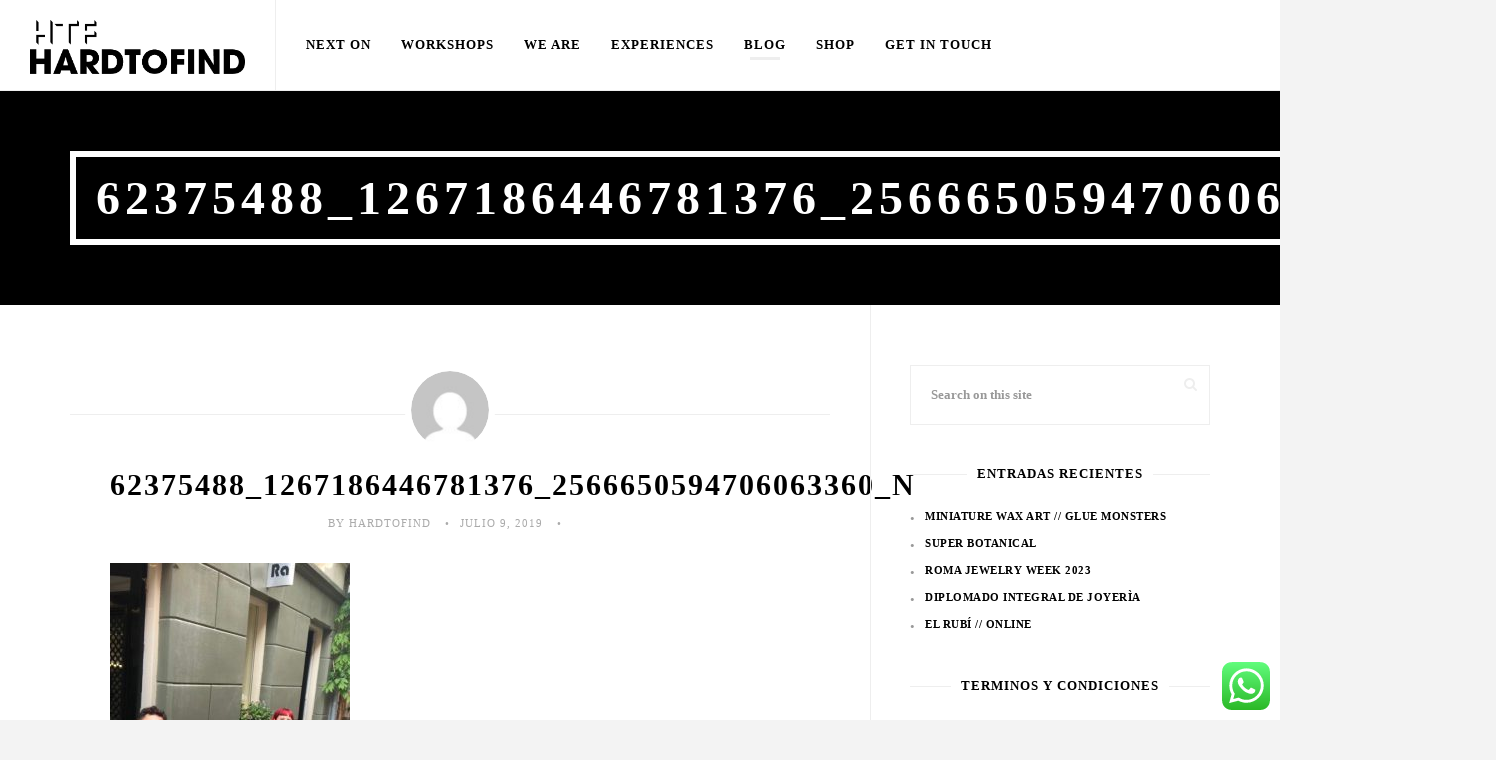

--- FILE ---
content_type: text/html; charset=UTF-8
request_url: https://htf.org.mx/portfolio/out-of-town-the-netherlands/62375488_1267186446781376_2566650594706063360_n/
body_size: 12766
content:
<!DOCTYPE html>
<html lang="es" class="">

	<head>
		<meta charset="UTF-8" />
		<meta name="viewport" content="width=device-width, initial-scale=1">
		<meta name="apple-mobile-web-app-capable" content="yes">
		<meta http-equiv="X-UA-Compatible" content="IE=edge" />
		<meta name="google-site-verification" content="t4fM7sSpaW-LNPE5J9JHPfDaiFe7-axWLbR1EW-HBkY" />		
		
		<link rel="profile" href="http://gmpg.org/xfn/11" />
		<link rel="pingback" href="https://htf.org.mx/xmlrpc.php" />
		
						<link rel="shortcut icon" href="http://htf.org.mx/wp-content/uploads/2014/10/favicon-01.png" />
						<link rel="apple-touch-icon" sizes="60x60" href="http://htf.org.mx/wp-content/uploads/2014/10/favicon-02.png" />
								<link rel="apple-touch-icon" sizes="76x76" href="http://htf.org.mx/wp-content/uploads/2014/10/favicon-04.png" />
				
		<script type="text/javascript">
			var isMobile = {
					Android: function() {
					return navigator.userAgent.match(/Android/i);
				},
					BlackBerry: function() {
					return navigator.userAgent.match(/BlackBerry/i);
				},
					iOS: function() {
					return navigator.userAgent.match(/iPhone|iPad|iPod/i);
				},
					Opera: function() {
					return navigator.userAgent.match(/Opera Mini/i);
				},
					Windows: function() {
					return navigator.userAgent.match(/IEMobile/i);
				},
					any: function() {
					return (isMobile.Android() || isMobile.BlackBerry() || isMobile.iOS() || isMobile.Opera() || isMobile.Windows());
				}
			};
			if(isMobile.any()) {
				document.getElementsByTagName("html")[0].className = document.getElementsByTagName("html")[0].className + "small-device";
			} else {
				document.getElementsByTagName("html")[0].className = document.getElementsByTagName("html")[0].className + "large-device";
			}
		</script>

		<!-- BEGIN CUSTOM HEADER SCRIPTS -->
				<!-- END CUSTOM HEADER SCRIPTS -->

		<meta name='robots' content='index, follow, max-image-preview:large, max-snippet:-1, max-video-preview:-1' />

	<!-- This site is optimized with the Yoast SEO plugin v22.7 - https://yoast.com/wordpress/plugins/seo/ -->
	<title>62375488_1267186446781376_2566650594706063360_n | Hard to Find</title>
	<link rel="canonical" href="https://htf.org.mx/portfolio/out-of-town-the-netherlands/62375488_1267186446781376_2566650594706063360_n/" />
	<meta property="og:locale" content="es_ES" />
	<meta property="og:type" content="article" />
	<meta property="og:title" content="62375488_1267186446781376_2566650594706063360_n | Hard to Find" />
	<meta property="og:url" content="https://htf.org.mx/portfolio/out-of-town-the-netherlands/62375488_1267186446781376_2566650594706063360_n/" />
	<meta property="og:site_name" content="Hard to Find" />
	<meta property="article:publisher" content="https://www.facebook.com/htf.org.mx" />
	<meta property="og:image" content="https://htf.org.mx/portfolio/out-of-town-the-netherlands/62375488_1267186446781376_2566650594706063360_n" />
	<meta property="og:image:width" content="768" />
	<meta property="og:image:height" content="960" />
	<meta property="og:image:type" content="image/jpeg" />
	<meta name="twitter:card" content="summary_large_image" />
	<script type="application/ld+json" class="yoast-schema-graph">{"@context":"https://schema.org","@graph":[{"@type":"WebPage","@id":"https://htf.org.mx/portfolio/out-of-town-the-netherlands/62375488_1267186446781376_2566650594706063360_n/","url":"https://htf.org.mx/portfolio/out-of-town-the-netherlands/62375488_1267186446781376_2566650594706063360_n/","name":"62375488_1267186446781376_2566650594706063360_n | Hard to Find","isPartOf":{"@id":"https://htf.org.mx/#website"},"primaryImageOfPage":{"@id":"https://htf.org.mx/portfolio/out-of-town-the-netherlands/62375488_1267186446781376_2566650594706063360_n/#primaryimage"},"image":{"@id":"https://htf.org.mx/portfolio/out-of-town-the-netherlands/62375488_1267186446781376_2566650594706063360_n/#primaryimage"},"thumbnailUrl":"https://htf.org.mx/wp-content/uploads/2019/07/62375488_1267186446781376_2566650594706063360_n.jpg","datePublished":"2019-07-09T01:13:49+00:00","dateModified":"2019-07-09T01:13:49+00:00","breadcrumb":{"@id":"https://htf.org.mx/portfolio/out-of-town-the-netherlands/62375488_1267186446781376_2566650594706063360_n/#breadcrumb"},"inLanguage":"es","potentialAction":[{"@type":"ReadAction","target":["https://htf.org.mx/portfolio/out-of-town-the-netherlands/62375488_1267186446781376_2566650594706063360_n/"]}]},{"@type":"ImageObject","inLanguage":"es","@id":"https://htf.org.mx/portfolio/out-of-town-the-netherlands/62375488_1267186446781376_2566650594706063360_n/#primaryimage","url":"https://htf.org.mx/wp-content/uploads/2019/07/62375488_1267186446781376_2566650594706063360_n.jpg","contentUrl":"https://htf.org.mx/wp-content/uploads/2019/07/62375488_1267186446781376_2566650594706063360_n.jpg","width":768,"height":960},{"@type":"BreadcrumbList","@id":"https://htf.org.mx/portfolio/out-of-town-the-netherlands/62375488_1267186446781376_2566650594706063360_n/#breadcrumb","itemListElement":[{"@type":"ListItem","position":1,"name":"Portada","item":"https://htf.org.mx/"},{"@type":"ListItem","position":2,"name":"OUT OF TOWN // THE NETHERLANDS","item":"https://htf.org.mx/portfolio/out-of-town-the-netherlands/"},{"@type":"ListItem","position":3,"name":"62375488_1267186446781376_2566650594706063360_n"}]},{"@type":"WebSite","@id":"https://htf.org.mx/#website","url":"https://htf.org.mx/","name":"Hard to Find","description":"Workshops","potentialAction":[{"@type":"SearchAction","target":{"@type":"EntryPoint","urlTemplate":"https://htf.org.mx/?s={search_term_string}"},"query-input":"required name=search_term_string"}],"inLanguage":"es"}]}</script>
	<!-- / Yoast SEO plugin. -->


<link rel='dns-prefetch' href='//fonts.googleapis.com' />
<link rel="alternate" type="application/rss+xml" title="Hard to Find &raquo; Feed" href="https://htf.org.mx/feed/" />
<link rel="alternate" type="application/rss+xml" title="Hard to Find &raquo; Feed de los comentarios" href="https://htf.org.mx/comments/feed/" />
<link rel="alternate" type="application/rss+xml" title="Hard to Find &raquo; Comentario 62375488_1267186446781376_2566650594706063360_n del feed" href="https://htf.org.mx/portfolio/out-of-town-the-netherlands/62375488_1267186446781376_2566650594706063360_n/feed/" />
<script type="text/javascript">
/* <![CDATA[ */
window._wpemojiSettings = {"baseUrl":"https:\/\/s.w.org\/images\/core\/emoji\/15.0.3\/72x72\/","ext":".png","svgUrl":"https:\/\/s.w.org\/images\/core\/emoji\/15.0.3\/svg\/","svgExt":".svg","source":{"concatemoji":"https:\/\/htf.org.mx\/wp-includes\/js\/wp-emoji-release.min.js?ver=6.5.7"}};
/*! This file is auto-generated */
!function(i,n){var o,s,e;function c(e){try{var t={supportTests:e,timestamp:(new Date).valueOf()};sessionStorage.setItem(o,JSON.stringify(t))}catch(e){}}function p(e,t,n){e.clearRect(0,0,e.canvas.width,e.canvas.height),e.fillText(t,0,0);var t=new Uint32Array(e.getImageData(0,0,e.canvas.width,e.canvas.height).data),r=(e.clearRect(0,0,e.canvas.width,e.canvas.height),e.fillText(n,0,0),new Uint32Array(e.getImageData(0,0,e.canvas.width,e.canvas.height).data));return t.every(function(e,t){return e===r[t]})}function u(e,t,n){switch(t){case"flag":return n(e,"\ud83c\udff3\ufe0f\u200d\u26a7\ufe0f","\ud83c\udff3\ufe0f\u200b\u26a7\ufe0f")?!1:!n(e,"\ud83c\uddfa\ud83c\uddf3","\ud83c\uddfa\u200b\ud83c\uddf3")&&!n(e,"\ud83c\udff4\udb40\udc67\udb40\udc62\udb40\udc65\udb40\udc6e\udb40\udc67\udb40\udc7f","\ud83c\udff4\u200b\udb40\udc67\u200b\udb40\udc62\u200b\udb40\udc65\u200b\udb40\udc6e\u200b\udb40\udc67\u200b\udb40\udc7f");case"emoji":return!n(e,"\ud83d\udc26\u200d\u2b1b","\ud83d\udc26\u200b\u2b1b")}return!1}function f(e,t,n){var r="undefined"!=typeof WorkerGlobalScope&&self instanceof WorkerGlobalScope?new OffscreenCanvas(300,150):i.createElement("canvas"),a=r.getContext("2d",{willReadFrequently:!0}),o=(a.textBaseline="top",a.font="600 32px Arial",{});return e.forEach(function(e){o[e]=t(a,e,n)}),o}function t(e){var t=i.createElement("script");t.src=e,t.defer=!0,i.head.appendChild(t)}"undefined"!=typeof Promise&&(o="wpEmojiSettingsSupports",s=["flag","emoji"],n.supports={everything:!0,everythingExceptFlag:!0},e=new Promise(function(e){i.addEventListener("DOMContentLoaded",e,{once:!0})}),new Promise(function(t){var n=function(){try{var e=JSON.parse(sessionStorage.getItem(o));if("object"==typeof e&&"number"==typeof e.timestamp&&(new Date).valueOf()<e.timestamp+604800&&"object"==typeof e.supportTests)return e.supportTests}catch(e){}return null}();if(!n){if("undefined"!=typeof Worker&&"undefined"!=typeof OffscreenCanvas&&"undefined"!=typeof URL&&URL.createObjectURL&&"undefined"!=typeof Blob)try{var e="postMessage("+f.toString()+"("+[JSON.stringify(s),u.toString(),p.toString()].join(",")+"));",r=new Blob([e],{type:"text/javascript"}),a=new Worker(URL.createObjectURL(r),{name:"wpTestEmojiSupports"});return void(a.onmessage=function(e){c(n=e.data),a.terminate(),t(n)})}catch(e){}c(n=f(s,u,p))}t(n)}).then(function(e){for(var t in e)n.supports[t]=e[t],n.supports.everything=n.supports.everything&&n.supports[t],"flag"!==t&&(n.supports.everythingExceptFlag=n.supports.everythingExceptFlag&&n.supports[t]);n.supports.everythingExceptFlag=n.supports.everythingExceptFlag&&!n.supports.flag,n.DOMReady=!1,n.readyCallback=function(){n.DOMReady=!0}}).then(function(){return e}).then(function(){var e;n.supports.everything||(n.readyCallback(),(e=n.source||{}).concatemoji?t(e.concatemoji):e.wpemoji&&e.twemoji&&(t(e.twemoji),t(e.wpemoji)))}))}((window,document),window._wpemojiSettings);
/* ]]> */
</script>
<style id='wp-emoji-styles-inline-css' type='text/css'>

	img.wp-smiley, img.emoji {
		display: inline !important;
		border: none !important;
		box-shadow: none !important;
		height: 1em !important;
		width: 1em !important;
		margin: 0 0.07em !important;
		vertical-align: -0.1em !important;
		background: none !important;
		padding: 0 !important;
	}
</style>
<link rel='stylesheet' id='wp-block-library-css' href='https://htf.org.mx/wp-includes/css/dist/block-library/style.min.css?ver=6.5.7' type='text/css' media='all' />
<style id='classic-theme-styles-inline-css' type='text/css'>
/*! This file is auto-generated */
.wp-block-button__link{color:#fff;background-color:#32373c;border-radius:9999px;box-shadow:none;text-decoration:none;padding:calc(.667em + 2px) calc(1.333em + 2px);font-size:1.125em}.wp-block-file__button{background:#32373c;color:#fff;text-decoration:none}
</style>
<style id='global-styles-inline-css' type='text/css'>
body{--wp--preset--color--black: #000000;--wp--preset--color--cyan-bluish-gray: #abb8c3;--wp--preset--color--white: #ffffff;--wp--preset--color--pale-pink: #f78da7;--wp--preset--color--vivid-red: #cf2e2e;--wp--preset--color--luminous-vivid-orange: #ff6900;--wp--preset--color--luminous-vivid-amber: #fcb900;--wp--preset--color--light-green-cyan: #7bdcb5;--wp--preset--color--vivid-green-cyan: #00d084;--wp--preset--color--pale-cyan-blue: #8ed1fc;--wp--preset--color--vivid-cyan-blue: #0693e3;--wp--preset--color--vivid-purple: #9b51e0;--wp--preset--gradient--vivid-cyan-blue-to-vivid-purple: linear-gradient(135deg,rgba(6,147,227,1) 0%,rgb(155,81,224) 100%);--wp--preset--gradient--light-green-cyan-to-vivid-green-cyan: linear-gradient(135deg,rgb(122,220,180) 0%,rgb(0,208,130) 100%);--wp--preset--gradient--luminous-vivid-amber-to-luminous-vivid-orange: linear-gradient(135deg,rgba(252,185,0,1) 0%,rgba(255,105,0,1) 100%);--wp--preset--gradient--luminous-vivid-orange-to-vivid-red: linear-gradient(135deg,rgba(255,105,0,1) 0%,rgb(207,46,46) 100%);--wp--preset--gradient--very-light-gray-to-cyan-bluish-gray: linear-gradient(135deg,rgb(238,238,238) 0%,rgb(169,184,195) 100%);--wp--preset--gradient--cool-to-warm-spectrum: linear-gradient(135deg,rgb(74,234,220) 0%,rgb(151,120,209) 20%,rgb(207,42,186) 40%,rgb(238,44,130) 60%,rgb(251,105,98) 80%,rgb(254,248,76) 100%);--wp--preset--gradient--blush-light-purple: linear-gradient(135deg,rgb(255,206,236) 0%,rgb(152,150,240) 100%);--wp--preset--gradient--blush-bordeaux: linear-gradient(135deg,rgb(254,205,165) 0%,rgb(254,45,45) 50%,rgb(107,0,62) 100%);--wp--preset--gradient--luminous-dusk: linear-gradient(135deg,rgb(255,203,112) 0%,rgb(199,81,192) 50%,rgb(65,88,208) 100%);--wp--preset--gradient--pale-ocean: linear-gradient(135deg,rgb(255,245,203) 0%,rgb(182,227,212) 50%,rgb(51,167,181) 100%);--wp--preset--gradient--electric-grass: linear-gradient(135deg,rgb(202,248,128) 0%,rgb(113,206,126) 100%);--wp--preset--gradient--midnight: linear-gradient(135deg,rgb(2,3,129) 0%,rgb(40,116,252) 100%);--wp--preset--font-size--small: 13px;--wp--preset--font-size--medium: 20px;--wp--preset--font-size--large: 36px;--wp--preset--font-size--x-large: 42px;--wp--preset--spacing--20: 0.44rem;--wp--preset--spacing--30: 0.67rem;--wp--preset--spacing--40: 1rem;--wp--preset--spacing--50: 1.5rem;--wp--preset--spacing--60: 2.25rem;--wp--preset--spacing--70: 3.38rem;--wp--preset--spacing--80: 5.06rem;--wp--preset--shadow--natural: 6px 6px 9px rgba(0, 0, 0, 0.2);--wp--preset--shadow--deep: 12px 12px 50px rgba(0, 0, 0, 0.4);--wp--preset--shadow--sharp: 6px 6px 0px rgba(0, 0, 0, 0.2);--wp--preset--shadow--outlined: 6px 6px 0px -3px rgba(255, 255, 255, 1), 6px 6px rgba(0, 0, 0, 1);--wp--preset--shadow--crisp: 6px 6px 0px rgba(0, 0, 0, 1);}:where(.is-layout-flex){gap: 0.5em;}:where(.is-layout-grid){gap: 0.5em;}body .is-layout-flex{display: flex;}body .is-layout-flex{flex-wrap: wrap;align-items: center;}body .is-layout-flex > *{margin: 0;}body .is-layout-grid{display: grid;}body .is-layout-grid > *{margin: 0;}:where(.wp-block-columns.is-layout-flex){gap: 2em;}:where(.wp-block-columns.is-layout-grid){gap: 2em;}:where(.wp-block-post-template.is-layout-flex){gap: 1.25em;}:where(.wp-block-post-template.is-layout-grid){gap: 1.25em;}.has-black-color{color: var(--wp--preset--color--black) !important;}.has-cyan-bluish-gray-color{color: var(--wp--preset--color--cyan-bluish-gray) !important;}.has-white-color{color: var(--wp--preset--color--white) !important;}.has-pale-pink-color{color: var(--wp--preset--color--pale-pink) !important;}.has-vivid-red-color{color: var(--wp--preset--color--vivid-red) !important;}.has-luminous-vivid-orange-color{color: var(--wp--preset--color--luminous-vivid-orange) !important;}.has-luminous-vivid-amber-color{color: var(--wp--preset--color--luminous-vivid-amber) !important;}.has-light-green-cyan-color{color: var(--wp--preset--color--light-green-cyan) !important;}.has-vivid-green-cyan-color{color: var(--wp--preset--color--vivid-green-cyan) !important;}.has-pale-cyan-blue-color{color: var(--wp--preset--color--pale-cyan-blue) !important;}.has-vivid-cyan-blue-color{color: var(--wp--preset--color--vivid-cyan-blue) !important;}.has-vivid-purple-color{color: var(--wp--preset--color--vivid-purple) !important;}.has-black-background-color{background-color: var(--wp--preset--color--black) !important;}.has-cyan-bluish-gray-background-color{background-color: var(--wp--preset--color--cyan-bluish-gray) !important;}.has-white-background-color{background-color: var(--wp--preset--color--white) !important;}.has-pale-pink-background-color{background-color: var(--wp--preset--color--pale-pink) !important;}.has-vivid-red-background-color{background-color: var(--wp--preset--color--vivid-red) !important;}.has-luminous-vivid-orange-background-color{background-color: var(--wp--preset--color--luminous-vivid-orange) !important;}.has-luminous-vivid-amber-background-color{background-color: var(--wp--preset--color--luminous-vivid-amber) !important;}.has-light-green-cyan-background-color{background-color: var(--wp--preset--color--light-green-cyan) !important;}.has-vivid-green-cyan-background-color{background-color: var(--wp--preset--color--vivid-green-cyan) !important;}.has-pale-cyan-blue-background-color{background-color: var(--wp--preset--color--pale-cyan-blue) !important;}.has-vivid-cyan-blue-background-color{background-color: var(--wp--preset--color--vivid-cyan-blue) !important;}.has-vivid-purple-background-color{background-color: var(--wp--preset--color--vivid-purple) !important;}.has-black-border-color{border-color: var(--wp--preset--color--black) !important;}.has-cyan-bluish-gray-border-color{border-color: var(--wp--preset--color--cyan-bluish-gray) !important;}.has-white-border-color{border-color: var(--wp--preset--color--white) !important;}.has-pale-pink-border-color{border-color: var(--wp--preset--color--pale-pink) !important;}.has-vivid-red-border-color{border-color: var(--wp--preset--color--vivid-red) !important;}.has-luminous-vivid-orange-border-color{border-color: var(--wp--preset--color--luminous-vivid-orange) !important;}.has-luminous-vivid-amber-border-color{border-color: var(--wp--preset--color--luminous-vivid-amber) !important;}.has-light-green-cyan-border-color{border-color: var(--wp--preset--color--light-green-cyan) !important;}.has-vivid-green-cyan-border-color{border-color: var(--wp--preset--color--vivid-green-cyan) !important;}.has-pale-cyan-blue-border-color{border-color: var(--wp--preset--color--pale-cyan-blue) !important;}.has-vivid-cyan-blue-border-color{border-color: var(--wp--preset--color--vivid-cyan-blue) !important;}.has-vivid-purple-border-color{border-color: var(--wp--preset--color--vivid-purple) !important;}.has-vivid-cyan-blue-to-vivid-purple-gradient-background{background: var(--wp--preset--gradient--vivid-cyan-blue-to-vivid-purple) !important;}.has-light-green-cyan-to-vivid-green-cyan-gradient-background{background: var(--wp--preset--gradient--light-green-cyan-to-vivid-green-cyan) !important;}.has-luminous-vivid-amber-to-luminous-vivid-orange-gradient-background{background: var(--wp--preset--gradient--luminous-vivid-amber-to-luminous-vivid-orange) !important;}.has-luminous-vivid-orange-to-vivid-red-gradient-background{background: var(--wp--preset--gradient--luminous-vivid-orange-to-vivid-red) !important;}.has-very-light-gray-to-cyan-bluish-gray-gradient-background{background: var(--wp--preset--gradient--very-light-gray-to-cyan-bluish-gray) !important;}.has-cool-to-warm-spectrum-gradient-background{background: var(--wp--preset--gradient--cool-to-warm-spectrum) !important;}.has-blush-light-purple-gradient-background{background: var(--wp--preset--gradient--blush-light-purple) !important;}.has-blush-bordeaux-gradient-background{background: var(--wp--preset--gradient--blush-bordeaux) !important;}.has-luminous-dusk-gradient-background{background: var(--wp--preset--gradient--luminous-dusk) !important;}.has-pale-ocean-gradient-background{background: var(--wp--preset--gradient--pale-ocean) !important;}.has-electric-grass-gradient-background{background: var(--wp--preset--gradient--electric-grass) !important;}.has-midnight-gradient-background{background: var(--wp--preset--gradient--midnight) !important;}.has-small-font-size{font-size: var(--wp--preset--font-size--small) !important;}.has-medium-font-size{font-size: var(--wp--preset--font-size--medium) !important;}.has-large-font-size{font-size: var(--wp--preset--font-size--large) !important;}.has-x-large-font-size{font-size: var(--wp--preset--font-size--x-large) !important;}
.wp-block-navigation a:where(:not(.wp-element-button)){color: inherit;}
:where(.wp-block-post-template.is-layout-flex){gap: 1.25em;}:where(.wp-block-post-template.is-layout-grid){gap: 1.25em;}
:where(.wp-block-columns.is-layout-flex){gap: 2em;}:where(.wp-block-columns.is-layout-grid){gap: 2em;}
.wp-block-pullquote{font-size: 1.5em;line-height: 1.6;}
</style>
<link rel='stylesheet' id='ccw_main_css-css' href='https://htf.org.mx/wp-content/plugins/click-to-chat-for-whatsapp/prev/assets/css/mainstyles.css?ver=4.3' type='text/css' media='all' />
<link rel='stylesheet' id='contact-form-7-css' href='https://htf.org.mx/wp-content/plugins/contact-form-7/includes/css/styles.css?ver=5.9.5' type='text/css' media='all' />
<link rel='stylesheet' id='Raleway-css' href='http://fonts.googleapis.com/css?family=Raleway%3A100%2C100italic%2C200%2C200italic%2C300%2C300italic%2C400%2C400italic%2C500%2C500italic%2C600%2C600italic%2C700%2C700italic%2C800%2C800italic%2C900%2C900italic&#038;subset=latin&#038;ver=6.5.7' type='text/css' media='all' />
<link rel='stylesheet' id='Open+Sans-css' href='http://fonts.googleapis.com/css?family=Open+Sans%3A100%2C100italic%2C200%2C200italic%2C300%2C300italic%2C400%2C400italic%2C500%2C500italic%2C600%2C600italic%2C700%2C700italic%2C800%2C800italic%2C900%2C900italic&#038;subset=latin&#038;ver=6.5.7' type='text/css' media='all' />
<link rel='stylesheet' id='willow-bootstrap-css' href='https://htf.org.mx/wp-content/themes/willow/css/bootstrap.willow.min.css?ver=3.1.1' type='text/css' media='all' />
<link rel='stylesheet' id='fontawesome-css' href='https://htf.org.mx/wp-content/themes/willow/css/font-awesome.min.css?ver=4.0.3' type='text/css' media='all' />
<link rel='stylesheet' id='linecons-css' href='https://htf.org.mx/wp-content/themes/willow/css/linecons.css?ver=1.0.0' type='text/css' media='all' />
<link rel='stylesheet' id='animate-css' href='https://htf.org.mx/wp-content/themes/willow/css/animate.css?ver=3.1.0-dev' type='text/css' media='all' />
<link rel='stylesheet' id='mediaelement-css' href='https://htf.org.mx/wp-includes/js/mediaelement/mediaelementplayer-legacy.min.css?ver=4.2.17' type='text/css' media='all' />
<link rel='stylesheet' id='willow-jquery-magnific-popup-css' href='https://htf.org.mx/wp-content/themes/willow/css/magnific-popup.willow.css?ver=0.9.9' type='text/css' media='all' />
<link rel='stylesheet' id='willow-style-css' href='https://htf.org.mx/wp-content/themes/willow/css/style.css?ver=1.8.0' type='text/css' media='all' />
<style id='willow-style-inline-css' type='text/css'>

/**
 * Change font family to body_font_face
 */
body {
	font-family: Open Sans;
}
/**
 * Change border color to accent color
 */
blockquote {
	border-color: #0faf97;
}
/**
 * Change background color to accent color
 */
.btn.btn-primary,
.btn.btn-hero-primary,
.wpb_willow_service_block .service-icon span {
	background-color: #0faf97;
}
/**
 * Change text color to accent color
 */
a,
h1 a:hover,
h2 a:hover,
h3 a:hover,
h4 a:hover,
h5 a:hover,
h6 a:hover,
.color-accent,
.widget-post .widget-post-title:hover,
.grid-post .grid-post-title:hover,
.widget ul li a:hover,
.widget .tagcloud a:hover,
.wpb_willow_progress_bar .progress-bar-thumb {
	color: #0faf97;
}
/**
 * Change font family to heading_font_face
 */
h1,
h2,
h3,
h4,
h5,
h6,
button,
input[type="submit"],
input[type="reset"],
.btn,
.site-logo,
.separator-title,
.tagcloud a,
.hero-section .hero-slide-style-1 .hero-middle-text,
.hero-section .hero-slide-style-1 .hero-bottom-text,
.hero-section .hero-slide-style-2 .hero-middle-text,
.hero-section .hero-slide-style-2 .hero-bottom-text,
.hero-section .hero-slide-style-3 .hero-top-text,
.hero-section .hero-slide-style-3 .hero-middle-text,
.header-section .header-navigation,
.portfolio-details-section .portfolio-metadata dt,
.page-not-found h1,
.comments .comments-list li .comment-name,
.comments .comments-list li .comment-date,
.content-post .post-meta,
.content-post .post-title,
.content-post .post-pagination,
.widget-post .widget-post-date,
.grid-post .grid-post-title,
.grid-post .grid-post-date,
.widget .widget-title,
.wpb_willow_big_title,
.copyright-section .copyright-legal,
.wpb_willow_team_member_block .team-member-name,
.wpb_willow_team_member_block .team-member-position,
.wpb_willow_team_member_block .team-member-links label,
.wpb_willow_portfolio_grid .portfolio-grid-filter a,
.wpb_willow_portfolio_grid .portfolio-title,
.wpb_willow_portfolio_grid .portfolio-category,
.wpb_willow_progress_bar .progress-bar-text,
.wpb_willow_blog_grid .blog-grid-post-category,
.wpb_willow_blog_grid .blog-grid-post-title,
.wpb_willow_blog_grid .blog-grid-post-date,
.wpb_willow_counter .counter-value,
.wpb_willow_counter .counter-caption,
#jprePercentage {
	font-family: Raleway;
}
</style>
<link rel='stylesheet' id='style-css' href='https://htf.org.mx/wp-content/themes/willow/style.css?ver=6.5.7' type='text/css' media='all' />
<script type="text/javascript" src="https://htf.org.mx/wp-includes/js/jquery/jquery.min.js?ver=3.7.1" id="jquery-core-js"></script>
<script type="text/javascript" src="https://htf.org.mx/wp-includes/js/jquery/jquery-migrate.min.js?ver=3.4.1" id="jquery-migrate-js"></script>
<!--[if lt IE 9]>
<script type="text/javascript" src="https://htf.org.mx/wp-content/themes/willow/js/html5shiv.js?ver=3.7.0" id="html5shiv-js"></script>
<![endif]-->
<!--[if lt IE 9]>
<script type="text/javascript" src="https://htf.org.mx/wp-content/themes/willow/js/respond.min.js?ver=1.4.2" id="respond-js"></script>
<![endif]-->
<script type="text/javascript" src="https://htf.org.mx/wp-content/themes/willow/js/waypoints.min.js?ver=2.0.4" id="jquery-waypoints-js"></script>
<script type="text/javascript" src="https://htf.org.mx/wp-content/themes/willow/js/hoverintent.js?ver=1.7.4" id="jquery-hoverintent-js"></script>
<script type="text/javascript" src="https://htf.org.mx/wp-content/themes/willow/js/superfish.js?ver=1.7.4" id="jquery-superfish-js"></script>
<script type="text/javascript" src="https://htf.org.mx/wp-content/themes/willow/js/bootstrap.min.js?ver=3.1.1" id="bootstrap-js"></script>
<script type="text/javascript" src="https://htf.org.mx/wp-content/themes/willow/js/smoothscroll.min.js?ver=1.2.1" id="smoothscroll-js"></script>
<script type="text/javascript" id="mediaelement-core-js-before">
/* <![CDATA[ */
var mejsL10n = {"language":"es","strings":{"mejs.download-file":"Descargar archivo","mejs.install-flash":"Est\u00e1s usando un navegador que no tiene Flash activo o instalado. Por favor, activa el componente del reproductor Flash o descarga la \u00faltima versi\u00f3n desde https:\/\/get.adobe.com\/flashplayer\/","mejs.fullscreen":"Pantalla completa","mejs.play":"Reproducir","mejs.pause":"Pausa","mejs.time-slider":"Control de tiempo","mejs.time-help-text":"Usa las teclas de direcci\u00f3n izquierda\/derecha para avanzar un segundo y las flechas arriba\/abajo para avanzar diez segundos.","mejs.live-broadcast":"Transmisi\u00f3n en vivo","mejs.volume-help-text":"Utiliza las teclas de flecha arriba\/abajo para aumentar o disminuir el volumen.","mejs.unmute":"Activar el sonido","mejs.mute":"Silenciar","mejs.volume-slider":"Control de volumen","mejs.video-player":"Reproductor de v\u00eddeo","mejs.audio-player":"Reproductor de audio","mejs.captions-subtitles":"Pies de foto \/ Subt\u00edtulos","mejs.captions-chapters":"Cap\u00edtulos","mejs.none":"Ninguna","mejs.afrikaans":"Afrik\u00e1ans","mejs.albanian":"Albano","mejs.arabic":"\u00c1rabe","mejs.belarusian":"Bielorruso","mejs.bulgarian":"B\u00falgaro","mejs.catalan":"Catal\u00e1n","mejs.chinese":"Chino","mejs.chinese-simplified":"Chino (Simplificado)","mejs.chinese-traditional":"Chino (Tradicional)","mejs.croatian":"Croata","mejs.czech":"Checo","mejs.danish":"Dan\u00e9s","mejs.dutch":"Neerland\u00e9s","mejs.english":"Ingl\u00e9s","mejs.estonian":"Estonio","mejs.filipino":"Filipino","mejs.finnish":"Fin\u00e9s","mejs.french":"Franc\u00e9s","mejs.galician":"Gallego","mejs.german":"Alem\u00e1n","mejs.greek":"Griego","mejs.haitian-creole":"Creole haitiano","mejs.hebrew":"Hebreo","mejs.hindi":"Indio","mejs.hungarian":"H\u00fangaro","mejs.icelandic":"Island\u00e9s","mejs.indonesian":"Indonesio","mejs.irish":"Irland\u00e9s","mejs.italian":"Italiano","mejs.japanese":"Japon\u00e9s","mejs.korean":"Coreano","mejs.latvian":"Let\u00f3n","mejs.lithuanian":"Lituano","mejs.macedonian":"Macedonio","mejs.malay":"Malayo","mejs.maltese":"Malt\u00e9s","mejs.norwegian":"Noruego","mejs.persian":"Persa","mejs.polish":"Polaco","mejs.portuguese":"Portugu\u00e9s","mejs.romanian":"Rumano","mejs.russian":"Ruso","mejs.serbian":"Serbio","mejs.slovak":"Eslovaco","mejs.slovenian":"Esloveno","mejs.spanish":"Espa\u00f1ol","mejs.swahili":"Swahili","mejs.swedish":"Sueco","mejs.tagalog":"Tagalo","mejs.thai":"Tailand\u00e9s","mejs.turkish":"Turco","mejs.ukrainian":"Ukraniano","mejs.vietnamese":"Vietnamita","mejs.welsh":"Gal\u00e9s","mejs.yiddish":"Yiddish"}};
/* ]]> */
</script>
<script type="text/javascript" src="https://htf.org.mx/wp-includes/js/mediaelement/mediaelement-and-player.min.js?ver=4.2.17" id="mediaelement-core-js"></script>
<script type="text/javascript" src="https://htf.org.mx/wp-includes/js/mediaelement/mediaelement-migrate.min.js?ver=6.5.7" id="mediaelement-migrate-js"></script>
<script type="text/javascript" id="mediaelement-js-extra">
/* <![CDATA[ */
var _wpmejsSettings = {"pluginPath":"\/wp-includes\/js\/mediaelement\/","classPrefix":"mejs-","stretching":"responsive","audioShortcodeLibrary":"mediaelement","videoShortcodeLibrary":"mediaelement"};
/* ]]> */
</script>
<script type="text/javascript" src="https://htf.org.mx/wp-content/themes/willow/js/jquery.fittext.js?ver=1.2" id="jquery-fittext-js"></script>
<script type="text/javascript" id="willow-script-js-extra">
/* <![CDATA[ */
var willow = {"gmap_style_json":"","is_mobile_or_tablet":"false"};
/* ]]> */
</script>
<script type="text/javascript" src="https://htf.org.mx/wp-content/themes/willow/js/script.js?ver=1.8.0" id="willow-script-js"></script>
<script type="text/javascript" src="https://htf.org.mx/wp-content/themes/willow/js/jpreloader.min.js?ver=2.1" id="jquery-jpreloader-js"></script>
<link rel="https://api.w.org/" href="https://htf.org.mx/wp-json/" /><link rel="alternate" type="application/json" href="https://htf.org.mx/wp-json/wp/v2/media/2634" /><link rel="EditURI" type="application/rsd+xml" title="RSD" href="https://htf.org.mx/xmlrpc.php?rsd" />
<meta name="generator" content="WordPress 6.5.7" />
<link rel='shortlink' href='https://htf.org.mx/?p=2634' />
<link rel="alternate" type="application/json+oembed" href="https://htf.org.mx/wp-json/oembed/1.0/embed?url=https%3A%2F%2Fhtf.org.mx%2Fportfolio%2Fout-of-town-the-netherlands%2F62375488_1267186446781376_2566650594706063360_n%2F" />
<link rel="alternate" type="text/xml+oembed" href="https://htf.org.mx/wp-json/oembed/1.0/embed?url=https%3A%2F%2Fhtf.org.mx%2Fportfolio%2Fout-of-town-the-netherlands%2F62375488_1267186446781376_2566650594706063360_n%2F&#038;format=xml" />

<!--BEGIN: TRACKING CODE MANAGER (v2.2.0) BY INTELLYWP.COM IN HEAD//-->
<!-- Facebook Pixel Code -->
<script>
  !function(f,b,e,v,n,t,s)
  {if(f.fbq)return;n=f.fbq=function(){n.callMethod?
  n.callMethod.apply(n,arguments):n.queue.push(arguments)};
  if(!f._fbq)f._fbq=n;n.push=n;n.loaded=!0;n.version='2.0';
  n.queue=[];t=b.createElement(e);t.async=!0;
  t.src=v;s=b.getElementsByTagName(e)[0];
  s.parentNode.insertBefore(t,s)}(window, document,'script',
  'https://connect.facebook.net/en_US/fbevents.js');
  fbq('init', '2107500132844215');
  fbq('track', 'PageView');
</script>
<noscript><img height="1" width="1" style="display:none"
<!-- Global site tag (gtag.js) - AdWords: 989447896 -->
<script async src="https://www.googletagmanager.com/gtag/js?id=AW-989447896"></script>
<script>
  window.dataLayer = window.dataLayer || [];
  function gtag(){dataLayer.push(arguments);}
  gtag('js', new Date());

  gtag('config', 'AW-989447896');
</script>
<!--END: https://wordpress.org/plugins/tracking-code-manager IN HEAD//--><script type="text/javascript">
(function(url){
	if(/(?:Chrome\/26\.0\.1410\.63 Safari\/537\.31|WordfenceTestMonBot)/.test(navigator.userAgent)){ return; }
	var addEvent = function(evt, handler) {
		if (window.addEventListener) {
			document.addEventListener(evt, handler, false);
		} else if (window.attachEvent) {
			document.attachEvent('on' + evt, handler);
		}
	};
	var removeEvent = function(evt, handler) {
		if (window.removeEventListener) {
			document.removeEventListener(evt, handler, false);
		} else if (window.detachEvent) {
			document.detachEvent('on' + evt, handler);
		}
	};
	var evts = 'contextmenu dblclick drag dragend dragenter dragleave dragover dragstart drop keydown keypress keyup mousedown mousemove mouseout mouseover mouseup mousewheel scroll'.split(' ');
	var logHuman = function() {
		if (window.wfLogHumanRan) { return; }
		window.wfLogHumanRan = true;
		var wfscr = document.createElement('script');
		wfscr.type = 'text/javascript';
		wfscr.async = true;
		wfscr.src = url + '&r=' + Math.random();
		(document.getElementsByTagName('head')[0]||document.getElementsByTagName('body')[0]).appendChild(wfscr);
		for (var i = 0; i < evts.length; i++) {
			removeEvent(evts[i], logHuman);
		}
	};
	for (var i = 0; i < evts.length; i++) {
		addEvent(evts[i], logHuman);
	}
})('//htf.org.mx/?wordfence_lh=1&hid=855832F066407C6723D162B420BFDFDA');
</script><meta name="generator" content="Powered by Visual Composer - drag and drop page builder for WordPress."/>
<!--[if lte IE 9]><link rel="stylesheet" type="text/css" href="https://htf.org.mx/wp-content/plugins/js_composer/assets/css/vc_lte_ie9.min.css" media="screen"><![endif]--><noscript><style type="text/css"> .wpb_animate_when_almost_visible { opacity: 1; }</style></noscript>	</head>

	
	<body class="attachment attachment-template-default single single-attachment postid-2634 attachmentid-2634 attachment-jpeg js-preloader wpb-js-composer js-comp-ver-5.0.1 vc_responsive">

		
		
		<div id="document" class="document">

			<header id="header" class="header-section section navbar navbar-default header-floating" role="navigation">
				<div class="container-fluid">

					<div class="navbar-header">
						<button type="button" class="navbar-toggle" data-toggle="collapse" data-target="#header-navigation">
							<span class="sr-only">Toggle navigation</span>
							<span class="icon-bar"></span>
							<span class="icon-bar"></span>
							<span class="icon-bar"></span>
						</button>
						<a class="navbar-brand site-logo" href="https://htf.org.mx">
															<img src="http://htf.org.mx/wp-content/uploads/2014/10/logo.png" alt="Hard to Find" />
													</a>
					</div>
					

					<div class="collapse navbar-collapse header-navigation" id="header-navigation">

						<div class="header-separator pull-left visible-md visible-lg"></div>

						<ul id="menu-online" class="nav navbar-nav js-superfish sf-menu"><li id="menu-item-1880" class="menu-item menu-item-type-post_type menu-item-object-page menu-item-home menu-item-1880"><a href="https://htf.org.mx/#nexton">Next On</a></li>
<li id="menu-item-533" class="menu-item menu-item-type-post_type menu-item-object-page menu-item-home menu-item-533"><a href="https://htf.org.mx/#workshops">Workshops</a></li>
<li id="menu-item-532" class="menu-item menu-item-type-post_type menu-item-object-page menu-item-home menu-item-532"><a href="https://htf.org.mx/#weare">We Are</a></li>
<li id="menu-item-535" class="menu-item menu-item-type-post_type menu-item-object-page menu-item-home menu-item-535"><a href="https://htf.org.mx/#experiences">Experiences</a></li>
<li id="menu-item-530" class="menu-item menu-item-type-post_type menu-item-object-page current_page_parent menu-item-530"><a href="https://htf.org.mx/the-blog/#blog">Blog</a></li>
<li id="menu-item-1923" class="menu-item menu-item-type-post_type menu-item-object-page menu-item-home menu-item-1923"><a href="https://htf.org.mx/#shop">Shop</a></li>
<li id="menu-item-536" class="menu-item menu-item-type-post_type menu-item-object-page menu-item-home menu-item-536"><a href="https://htf.org.mx/#getintouch">Get in touch</a></li>
</ul>						
						
						
					</div>

				</div>
			</header>

			<div class="header-floating-anchor"></div>

						<section id="title" class="title-section section dark-scheme">
				
				
				<div class="container">
					<h1 class="wpb_willow_big_title wpb_content_element text-center">
						<div class="wpb_wrapper">
							<span>62375488_1267186446781376_2566650594706063360_n</span>
						</div class="wpb_wrapper">
					</h1>
				</div>
			</section>
			

	<section id="content" class="content-section section">
		<div class="container container-table">

			<div class="main-section" role="main">

				<div class="blog-loop">
	
		<article id="post-2634" class="content-post post-2634 attachment type-attachment status-inherit hentry">

							<div class="post-thumbnail blank"></div>
			
			<div class="post-author">
				<img alt='HardToFind' src='https://secure.gravatar.com/avatar/c2d230affe47b5b06d84e0e8c650611e?s=80&#038;d=mm&#038;r=g' srcset='https://secure.gravatar.com/avatar/c2d230affe47b5b06d84e0e8c650611e?s=160&#038;d=mm&#038;r=g 2x' class='avatar avatar-80 photo' height='80' width='80' decoding='async'/>			</div>

			<h2 class="post-title">
									62375488_1267186446781376_2566650594706063360_n							</h2>

			<ul class="post-meta">
								<li class="post-meta-author">By HardToFind</li>
				<li class="post-meta-date">julio 9, 2019</li>
				<li class="post-meta-category"></li>
			</ul>

			<div class="post-content">
				
				<p class="attachment"><a href='https://htf.org.mx/wp-content/uploads/2019/07/62375488_1267186446781376_2566650594706063360_n.jpg'><img fetchpriority="high" decoding="async" width="240" height="300" src="https://htf.org.mx/wp-content/uploads/2019/07/62375488_1267186446781376_2566650594706063360_n-240x300.jpg" class="attachment-medium size-medium" alt="" srcset="https://htf.org.mx/wp-content/uploads/2019/07/62375488_1267186446781376_2566650594706063360_n-240x300.jpg 240w, https://htf.org.mx/wp-content/uploads/2019/07/62375488_1267186446781376_2566650594706063360_n.jpg 768w" sizes="(max-width: 240px) 100vw, 240px" /></a></p>
				
			</div>

			
					
				<div class="post-tags tagcloud">
									</div>
			
		</article>

	</div>
									<div class="social-share">
						<h3 class="separator-title"><span>Share the Love</span></h3>
						<ul class="social-share-links js-social-share" data-sharrre="https://htf.org.mx/wp-content/themes/willow/admin/script/sharrre.php" data-thumbnail="https://htf.org.mx/wp-content/uploads/2019/07/62375488_1267186446781376_2566650594706063360_n.jpg">
							
							<li class="dummy hidden">
								<a class="share-button" href="#">
									<span class="icon fa"></span>
									<span class="count">{total}</span>
								</a>
							</li>
						</ul>
					</div>
								
				<div class="author-box">
					<h3 class="separator-title"><span>About the Author</span></h3>
					<div class="post-author">
						<div class="author-avatar"><img alt='HardToFind' src='https://secure.gravatar.com/avatar/c2d230affe47b5b06d84e0e8c650611e?s=80&#038;d=mm&#038;r=g' srcset='https://secure.gravatar.com/avatar/c2d230affe47b5b06d84e0e8c650611e?s=160&#038;d=mm&#038;r=g 2x' class='avatar avatar-80 photo' height='80' width='80' loading='lazy' decoding='async'/></div>

						<h5 class="author-name"><a href="https://htf.org.mx/author/paulaguzman/" title="Entradas de HardToFind" rel="author">HardToFind</a></h5>
						<div class="author-bio"></div>

													<ul class="social-media-links author-socmed clearfix">
								<li><a href="http://facebook.com/https://www.facebook.com/htf.org.mx"><i class="fa fa-facebook"></i><span class="hidden">facebook</span></a></li>																							</ul>
											</div>
				</div>
				
								
											<div class="related-posts">
							<h3 class="separator-title"><span>You Might Also Like</span></h3>
							<ul class="related-posts-list row">
																	<li class="grid-post col-sm-4 post-2252 post type-post status-publish format-standard has-post-thumbnail hentry category-blog category-happening category-people category-videos">
										<a class="grid-post-thumbnail" href="https://htf.org.mx/2252-2/" rel="bookmark">
											<img src="https://htf.org.mx/wp-content/uploads/2018/06/b2b07fe4-e7cf-4aeb-97d8-e3ed509440e5-240x180.jpg" alt="¿POR QUÉ HARDTOFIND?" />
										</a>
										<a class="grid-post-title" href="https://htf.org.mx/2252-2/">¿POR QUÉ HARDTOFIND?</a>
										<small class="grid-post-date">septiembre 1, 2018</small>
									</li>
																	<li class="grid-post col-sm-4 post-2081 post type-post status-publish format-standard has-post-thumbnail hentry category-blog category-happening category-people">
										<a class="grid-post-thumbnail" href="https://htf.org.mx/gemvisions-2018/" rel="bookmark">
											<img src="https://htf.org.mx/wp-content/uploads/2017/11/21317465_855409427959082_7108757415891960951_n-240x180.jpg" alt="GEMVISIONS 2018" />
										</a>
										<a class="grid-post-title" href="https://htf.org.mx/gemvisions-2018/">GEMVISIONS 2018</a>
										<small class="grid-post-date">noviembre 21, 2017</small>
									</li>
																	<li class="grid-post col-sm-4 post-2233 post type-post status-publish format-standard has-post-thumbnail hentry category-blog category-happening category-people category-videos">
										<a class="grid-post-thumbnail" href="https://htf.org.mx/we-are-hard-to-find-teachers/" rel="bookmark">
											<img src="https://htf.org.mx/wp-content/uploads/2018/08/IMG_2027-240x180.jpg" alt="WE ARE HARD TO FIND // TEACHERS" />
										</a>
										<a class="grid-post-title" href="https://htf.org.mx/we-are-hard-to-find-teachers/">WE ARE HARD TO FIND // TEACHERS</a>
										<small class="grid-post-date">agosto 31, 2018</small>
									</li>
															</ul>
						</div>
					
				
				
<div id="disqus_thread"></div>

			</div>

				<div class="aside-section">
		<aside id="sidebar" class="sidebar">
			<div id="search-2" class="widget widget_search">	<form role="search" method="get" action="https://htf.org.mx" class="search-form">
		<input type="text" value="" name="s" placeholder="Search on this site" class="form-control" />
		<span class="icon fa fa-search"></span>
		<button class="btn invisible" style="position: absolute;" type="submit">Search</button>
	</form>
	</div>
		<div id="recent-posts-2" class="widget widget_recent_entries">
		<h3 class="widget-title"><span>Entradas recientes</span></h3>
		<ul>
											<li>
					<a href="https://htf.org.mx/miniature-wax-art-glue-monsters/">MINIATURE WAX ART // GLUE MONSTERS</a>
									</li>
											<li>
					<a href="https://htf.org.mx/super-botanical/">SUPER BOTANICAL</a>
									</li>
											<li>
					<a href="https://htf.org.mx/roma-jewelry-week-2023/">ROMA JEWELRY WEEK 2023</a>
									</li>
											<li>
					<a href="https://htf.org.mx/diplomado-integral-de-joyeria-2/">DIPLOMADO INTEGRAL DE JOYERÌA</a>
									</li>
											<li>
					<a href="https://htf.org.mx/diplomado-integral-de-joyeria/">EL RUBÍ // ONLINE</a>
									</li>
					</ul>

		</div><div id="text-7" class="widget widget_text"><h3 class="widget-title"><span>Terminos y Condiciones</span></h3>			<div class="textwidget"></div>
		</div><div id="categories-2" class="widget widget_categories"><h3 class="widget-title"><span>Categorías</span></h3>
			<ul>
					<li class="cat-item cat-item-32"><a href="https://htf.org.mx/category/articles/">Articles</a>
</li>
	<li class="cat-item cat-item-41"><a href="https://htf.org.mx/category/blog/">Blog</a>
</li>
	<li class="cat-item cat-item-33"><a href="https://htf.org.mx/category/happening/">Happening</a>
</li>
	<li class="cat-item cat-item-36"><a href="https://htf.org.mx/category/nextonhtf/">Next On HTF</a>
</li>
	<li class="cat-item cat-item-34"><a href="https://htf.org.mx/category/people/">People</a>
</li>
	<li class="cat-item cat-item-52"><a href="https://htf.org.mx/category/videos/">Videos</a>
</li>
			</ul>

			</div>		</aside>
	</div>

		</div>
	</section>


			
							<footer id="footer" class="footer-section section footer-group-section" role="contentinfo">
					<div class="container">
						<div class="row">
															<div class="col-md-4">
									<div id="willow_social_links-2" class="widget widget_willow_social_links">		<ul class="social-media-links">
											<li>
					<a href="https://www.facebook.com/htf.org.mx">
						<i class="fa fa-facebook"></i><span class="hidden">facebook</span>
					</a>
				</li>
											<li>
					<a href="http://instagram.com/htf_gdl">
						<i class="fa fa-instagram"></i><span class="hidden">instagram</span>
					</a>
				</li>
											<li>
					<a href="https://www.youtube.com/channel/UCAXrapoZZ_m_Pl2QCjrI7LQ">
						<i class="fa fa-youtube"></i><span class="hidden">youtube</span>
					</a>
				</li>
					</ul>
		</div>								</div>
															<div class="col-md-4">
									<div id="text-4" class="widget widget_text">			<div class="textwidget"><p>Av. Hidalgo 1245<br />
Col.americana<br />
C.P.44100<br />
Guadalajara, Jalisco, México</p>
</div>
		</div><div id="text-6" class="widget widget_text">			<div class="textwidget"><p><a href="http://htf.org.mx/wp-content/uploads/2018/10/AVISO-DE-PRIVACIDAD-HARD-TO-FIND-20181017.pdf">Consulta el aviso de privacidad</a></p>
</div>
		</div>								</div>
															<div class="col-md-4">
									<div id="text-3" class="widget widget_text">			<div class="textwidget"><p>TEL: (33) 38255057<br />
EMAIL: cursos@htf.org.mx</p>
</div>
		</div>								</div>
													</div>
					</div>
				</footer>
			
			<footer id="bottom-logo" class="bottom-logo-section section footer-group-section">
				<div class="container">
					<div class="text-center">
						<a class="footer-logo site-logo" href="https://htf.org.mx">
															<img src="http://htf.org.mx/wp-content/uploads/2014/10/htffooter.png" alt="Hard to Find" />
													</a>
					</div>
				</div>
			</footer>

			<footer id="copyright" class="copyright-section section footer-group-section">
				<div class="container">
																<div class="copyright-legal">
							© 2014 HardToFind - All Rights Reserved						</div>
									</div>
			</footer>

		</div>

		<div id="popup-document" class="popup-document">
			<div class="markup hidden">
				<div class="mfp-iframe-scaler">
					<iframe src="" class="mfp-iframe" frameborder="0" allowfullscreen></iframe>
				</div>
			</div>
		</div>

		<!-- BEGIN CUSTOM FOOTER SCRIPTS -->
				<!-- END CUSTOM FOOTER SCRIPTS -->

		<!-- Click to Chat - prev - https://holithemes.com/plugins/click-to-chat/  v4.3 -->
<div class="ccw_plugin chatbot" style="bottom:10px; right:10px;">
    <div class="ccw_style9 animated no-animation ccw-no-hover-an">
        <a target="_blank" href="https://web.whatsapp.com/send?phone=523326700819&text=Hola! Por aquí estamos en contacto:" rel="noreferrer" class="img-icon-a nofocus">   
            <img class="img-icon ccw-analytics" id="style-9" data-ccw="style-9" style="height: 48px;" src="https://htf.org.mx/wp-content/plugins/click-to-chat-for-whatsapp/./new/inc/assets/img/whatsapp-icon-square.svg" alt="WhatsApp chat">
        </a>
    </div>
</div><script type="text/javascript" id="ccw_app-js-extra">
/* <![CDATA[ */
var ht_ccw_var = {"page_title":"62375488_1267186446781376_2566650594706063360_n","google_analytics":"true","ga_category":"Click to Chat for WhatsApp","ga_action":"Click","ga_label":"{{url}}"};
/* ]]> */
</script>
<script type="text/javascript" src="https://htf.org.mx/wp-content/plugins/click-to-chat-for-whatsapp/prev/assets/js/app.js?ver=4.3" id="ccw_app-js"></script>
<script type="text/javascript" src="https://htf.org.mx/wp-content/plugins/contact-form-7/includes/swv/js/index.js?ver=5.9.5" id="swv-js"></script>
<script type="text/javascript" id="contact-form-7-js-extra">
/* <![CDATA[ */
var wpcf7 = {"api":{"root":"https:\/\/htf.org.mx\/wp-json\/","namespace":"contact-form-7\/v1"}};
/* ]]> */
</script>
<script type="text/javascript" src="https://htf.org.mx/wp-content/plugins/contact-form-7/includes/js/index.js?ver=5.9.5" id="contact-form-7-js"></script>
<script type="text/javascript" id="disqus_count-js-extra">
/* <![CDATA[ */
var countVars = {"disqusShortname":"hard-to-find"};
/* ]]> */
</script>
<script type="text/javascript" src="https://htf.org.mx/wp-content/plugins/disqus-comment-system/public/js/comment_count.js?ver=3.1.1" id="disqus_count-js"></script>
<script type="text/javascript" id="disqus_embed-js-extra">
/* <![CDATA[ */
var embedVars = {"disqusConfig":{"integration":"wordpress 3.1.1"},"disqusIdentifier":"2634 http:\/\/htf.org.mx\/wp-content\/uploads\/2019\/07\/62375488_1267186446781376_2566650594706063360_n.jpg","disqusShortname":"hard-to-find","disqusTitle":"62375488_1267186446781376_2566650594706063360_n","disqusUrl":"https:\/\/htf.org.mx\/portfolio\/out-of-town-the-netherlands\/62375488_1267186446781376_2566650594706063360_n\/","postId":"2634"};
/* ]]> */
</script>
<script type="text/javascript" src="https://htf.org.mx/wp-content/plugins/disqus-comment-system/public/js/comment_embed.js?ver=3.1.1" id="disqus_embed-js"></script>
<script type="text/javascript" src="https://htf.org.mx/wp-content/themes/willow/js/jquery.sharrre.min.js?ver=2.0.1" id="jquery-sharrre-js"></script>

<script>
  (function(i,s,o,g,r,a,m){i['GoogleAnalyticsObject']=r;i[r]=i[r]||function(){
  (i[r].q=i[r].q||[]).push(arguments)},i[r].l=1*new Date();a=s.createElement(o),
  m=s.getElementsByTagName(o)[0];a.async=1;a.src=g;m.parentNode.insertBefore(a,m)
  })(window,document,'script','https://www.google-analytics.com/analytics.js','ga');

  ga('create', 'UA-92918662-1', 'auto');
  ga('send', 'pageview');

</script>

	</body>

</html>

--- FILE ---
content_type: text/css
request_url: https://htf.org.mx/wp-content/themes/willow/css/style.css?ver=1.8.0
body_size: 8773
content:
/**
 * WordPress Core
 */
.alignnone {
    margin: 5px 20px 20px 0;
}
.aligncenter,
div.aligncenter {
    display: block;
    margin: 5px auto 5px auto;
}
.alignright {
    float:right;
    margin: 5px 0 20px 20px;
}
.alignleft {
    float: left;
    margin: 5px 20px 20px 0;
}
.aligncenter {
    display: block;
    margin: 5px auto 5px auto;
}
a img.alignright {
    float: right;
    margin: 5px 0 20px 20px;
}
a img.alignnone {
    margin: 5px 20px 20px 0;
}
a img.alignleft {
    float: left;
    margin: 5px 20px 20px 0;
}
a img.aligncenter {
    display: block;
    margin-left: auto;
    margin-right: auto
}
.wp-caption {
    background: #fff;
    border: 1px solid #f0f0f0;
    max-width: 96%; /* Image does not overflow the content area */
    padding: 5px 3px 10px;
    text-align: center;
}
.wp-caption.alignnone {
    margin: 5px 20px 20px 0;
}
.wp-caption.alignleft {
    margin: 5px 20px 20px 0;
}
.wp-caption.alignright {
    margin: 5px 0 20px 20px;
}
.wp-caption img {
    border: 0 none;
    height: auto;
    margin: 0;
    max-width: 98.5%;
    padding: 0;
    width: auto;
}
.wp-caption p.wp-caption-text {
    font-size: 11px;
    line-height: 17px;
    margin: 0;
    padding: 0 4px 5px;
}
.screen-reader-text {}
.gallery-caption {}
.sticky {}
.bypostauthor {}
/**
 * Global Elements
 */
:-moz-any-link:focus {
	outline: none;
}
html {
	height: 100% !important;
	min-height: 100% !important;
}
body {
	height: 100%;
	min-height: 100%;
	position: relative;
	overflow-x: hidden;
}
section {
	position: relative;
}
h1,
h2,
h3,
h4,
h5,
h6 {
	font-weight: 800;
}
h1 a,
h2 a,
h3 a,
h4 a,
h5 a,
h6 a {
	color: #000;
}
a {
	font-weight: 700;
	-webkit-transition: all 0.3s ease-out;
	-moz-transition: all 0.3s ease-out;
	-o-transition: all 0.3s ease-out;
	transition: all 0.3s ease-out;
	-webkit-backface-visibility: hidden;
	backface-visibility: hidden;
}
a:hover, a:focus {
	color: inherit;
	text-decoration: none;
}
blockquote {
	margin: 30px 0;
	color: #999999;
	background-color: #f9f9f9;
	font-style: italic;
}
input[type="text"],
input[type="password"],
input[type="email"],
input[type="url"],
select,
textarea,
.form-control {
	font-size: 13px;
	-webkit-box-shadow: none;
	box-shadow: none;
}
input[type="text"]:focus,
input[type="password"]:focus,
input[type="email"]:focus,
input[type="url"]:focus,
select:focus,
textarea:focus,
.form-control:focus {
	-webkit-box-shadow: none;
	box-shadow: none;
}
input[type="submit"],
input[type="reset"],
button,
.btn {
	font-size: 13px;
	font-weight: 800;
	letter-spacing: 1px;
	text-transform: uppercase;
}
input[type="submit"].btn-lg,
input[type="reset"].btn-lg,
button.btn-lg,
.btn.btn-lg {
	font-size: 15px;
	letter-spacing: 2px;
}
input[type="submit"].btn-sm,
input[type="reset"].btn-sm,
button.btn-sm,
.btn.btn-sm {
	font-size: 11px;
	letter-spacing: 1px;
}
input[type="submit"].btn-xs,
input[type="reset"].btn-xs,
button.btn-xs,
.btn.btn-xs {
	font-size: 10px;
	letter-spacing: 0px;
}
textarea {
	max-width: 100%;
}
img, iframe, video {
	max-width: 100%;
}
img {
	height: auto;
}
/**
 * Other Classes
 */
.document {
	position: relative;
}
.small-device .parallax-background {
	background-attachment: scroll;
	background-position: center center !important;
}
.large-device .parallax {
	position: relative;
}
.large-device .parallax-background {
	background-attachment: fixed !important;
	background-position: center top;
}
.section {
	position: relative;
}
.willow-vc-section {
	margin-left: 0 !important;
	margin-right: 0 !important;
}
.dark-scheme.section {
	background-color: #000000;
}
.light-scheme.section {
	background-color: #ffffff;
}
.section .section-background:after,
.section .section-background-slider:after {
	content: "";
	position: absolute;
	top: 0;
	bottom: 0;
	left: 0;
	right: 0;
	height: 100%;
}
.section .section-background.dotted-overlay:after,
.section .section-background-slider.dotted-overlay:after {
	background-image: url(../images/overlay-pattern.png);
}
.section .section-background.black-overlay:after,
.section .section-background-slider.black-overlay:after {
	background-color: rgba( 0, 0, 0, 0.5 );
}
.section .section-background,
.section .section-background-gmap,
.section > .caroufredsel_wrapper,
.section .section-background-slider {
	position: absolute !important;
	top: 0 !important;
	bottom: 0 !important;
	left: 0 !important;
	right: 0 !important;
	height: 100% !important;
	margin: 0 !important;
	/*-webkit-perspective: 1px;*/
	-webkit-backface-visibility: visible;
	backface-visibility: visible;
}
.section .section-background,
.section .section-background-slider > li {
	width: 100%;
	height: 100%;
	background-position: center center;
}
.section .section-background-slider > li.parallax-background {
	background-position: center top;
}
.section .section-background-gmap {
	overflow: hidden;
}
.section .section-background-gmap .gmap {
	position: absolute;
	top: 0;
	bottom: 0;
	left: 0;
	right: 0;
	height: 100%;
}
.section .section-background-gmap .gmap img {
	max-width: none;
}
.section .section-background-gmap .gmap.parallax {
	height: 200%;
}
.section .section-background-pagination {
	position: absolute;
	bottom: 0;
	width: 100%;
	margin-bottom: 20px;
}
.section .section-anchor {
	position: absolute;
}
.section .section-top-anchor {
	top: 0;
}
.section .section-bottom-anchor {
	bottom: 0;
}
.container {
	position: relative;
	max-width: 100%;
}
@media ( min-width: 992px ) {
	.container-table {
		display: table;
		table-layout: fixed;
	}
}
.site-logo {
	font-weight: 800;
	letter-spacing: 1.5px;
	text-transform: uppercase;
}
.dark-scheme {
	color: #ffffff;
}
.light-scheme {
	color: #000000;
}
.btn {
	border-width: 2px;
}
.btn.btn-default {
	color: inherit;
	border-color: inherit;
}
.btn-sm, .btn-xs {
	border-width: 1px;
}
.btn-default:active {
	-webkit-box-shadow: none;
	box-shadow: none;
}
.btn.btn-black {
	background-color: transparent;
	border-color: #000000;
	color: #000000;
}
.btn.btn-black:hover {
	background-color: #000000;
	color: #ffffff;
}
.btn.btn-white {
	background-color: transparent;
	border-color: #ffffff;
	color: #ffffff;
}
.btn.btn-white:hover {
	background-color: #ffffff;
	color: #000000;
}
.btn.btn-icon {
	position: relative;
	padding-left: 42px;
}
.btn.btn-icon.btn-default,
.btn.btn-icon.btn-black,
.btn.btn-icon.btn-white {
	padding-left: 52px;
}
.btn.btn-icon.btn-lg {
	padding-left: 52px;
}
.btn.btn-icon.btn-default.btn-lg,
.btn.btn-icon.btn-black.btn-lg,
.btn.btn-icon.btn-white.btn-lg {
	padding-left: 62px;
}
.btn.btn-icon.btn-sm {
	padding-left: 34px;
}
.btn.btn-icon.btn-default.btn-sm,
.btn.btn-icon.btn-black.btn-sm,
.btn.btn-icon.btn-white.btn-sm {
	padding-left: 42px;
}
.btn.btn-icon.btn-xs {
	padding-left: 24px;
}
.btn.btn-icon.btn-default.btn-xs,
.btn.btn-icon.btn-black.btn-xs,
.btn.btn-icon.btn-white.btn-xs {
	padding-left: 32px;
}
.btn.btn-icon > i {
	position: absolute;
	top: 0;
	left: 0;
	padding-top: 8px;
	height: 100%;
	font-size: 16px;
	line-height: 1em;
	text-align: center;
	text-align: right;
	width: 34px;
}
.btn.btn-icon > b {
	position: absolute;
	top: 0;
	left: 34px;
	height: 100%;
	border-left: inherit;
	display: none;
}
.btn.btn-icon.btn-default > i,
.btn.btn-icon.btn-black > i,
.btn.btn-icon.btn-white > i {
	text-align: center;
	width: 40px;
}
.btn.btn-icon.btn-default > b,
.btn.btn-icon.btn-black > b,
.btn.btn-icon.btn-white > b {
	display: block;
	left: 40px;
}
.btn.btn-icon.btn-lg > i {
	padding-top: 10px;
	font-size: 20px;
	width: 44px;
}
.btn.btn-icon.btn-lg.btn-default > i,
.btn.btn-icon.btn-lg.btn-black > i,
.btn.btn-icon.btn-lg.btn-white > i {
	width: 50px;
}
.btn.btn-icon.btn-lg > b {
	left: 44px;
}
.btn.btn-icon.btn-lg.btn-default > b,
.btn.btn-icon.btn-lg.btn-black > b,
.btn.btn-icon.btn-lg.btn-white > b {
	left: 50px;
}
.btn.btn-icon.btn-sm > i {
	padding-top: 5px;
	font-size: 14px;
	width: 28px;
}
.btn.btn-icon.btn-sm.btn-default > i,
.btn.btn-icon.btn-sm.btn-black > i,
.btn.btn-icon.btn-sm.btn-white > i {
	width: 32px;
}
.btn.btn-icon.btn-sm > b {
	left: 28px;
}
.btn.btn-icon.btn-sm.btn-default > b,
.btn.btn-icon.btn-sm.btn-black > b,
.btn.btn-icon.btn-sm.btn-white > b {
	left: 32px;
}
.btn.btn-icon.btn-xs > i {
	padding-top: 2px;
	font-size: 12px;
	width: 20px;
}
.btn.btn-icon.btn-xs.btn-default > i,
.btn.btn-icon.btn-xs.btn-black > i,
.btn.btn-icon.btn-xs.btn-white > i {
	width: 26px;
}
.btn.btn-icon.btn-xs > b {
	left: 20px;
}
.btn.btn-icon.btn-xs.btn-default > b,
.btn.btn-icon.btn-xs.btn-black > b,
.btn.btn-icon.btn-xs.btn-white > b {
	left: 26px;
}
.btn-hero-default,
.btn-hero-primary {
	opacity: 0.8;
	margin: 0 10px;
	border-radius: 21px;
	padding: 8px 20px;
	font-weight: 600;
	letter-spacing: 2px;
	white-space: normal;
}
.btn-hero-default:hover,
.btn-hero-primary:hover {
	opacity: 1;
}
.dark-scheme .btn-hero-default {
	color: #ffffff;
	background-color: #000000;
}
.light-scheme .btn-hero-default {
	color: #000000;
	background-color: #ffffff;
}
.btn-hero-primary,
.btn-hero-primary:hover {
	color: #ffffff;
}
.separator-title {
	position: relative;
	margin: 30px 0;
	color: #999999;
	font-size: 13px;
	font-weight: 800;
	letter-spacing: 1px;
	text-align: center;
	text-transform: uppercase;
}
.separator-title:before {
	content: "";
	display: block;
	position: absolute;
	top: 50%;
	z-index: 1;
	width: 100%;
	height: 1px;
	border-top: solid 1px #eeeeee;
}
.separator-title span {
	padding: 5px 10px;
	background-color: #ffffff;
	position: relative;
	z-index: 1;
}
.heading {
	position: relative;
	padding-bottom: 20px;
	margin: 30px 0;
	font-size: 36px;
	font-weight: 700;
}
.heading:after {
	content: "";
	display: block;
	position: absolute;
	bottom: 0;
	left: 0;
	width: 60px;
	border-top: 6px solid;
}
.heading.small {
	opacity: 0.25;
	font-size: 13px;
	font-weight: 800;
	letter-spacing: 2px;
	text-transform: uppercase;
}
.heading.small:after {
	opacity: 0.4;
	width: 40px;
	border-width: 3px;
}
.heading.text-center:after {
	left: 50%;
	margin-left: -30px;
}
.heading.small.text-center:after {
	margin-left: -20px;
}
.tagcloud a {
	display: inline-block;
	margin: 4px 4px 4px 0;
	padding: 5px 10px;
	color: #999999;
	background-color: #f9f9f9;
	border: 1px solid #eeeeee;
	font-size: 10px !important;
	letter-spacing: 1px;
	text-transform: uppercase;
}
.tagcloud a:hover {
	color: #000000 !important;
	background-color: #eeeeee;
	border-color: #e9e9e9;
}
.twitter-link {
	color: #00aaf0 !important;
	font-weight: 800;
}
.twitter-link:hover {
	color: #00aaf0 !important;
}
.twitter-link span {
	padding: 0 2px 0 5px;
}
.wpml-switcher > li {
	margin-left: 10px;
}
@media ( min-width: 992px ) {
	.wpml-switcher > li {
		margin: 30px 10px;
	}
	.header-floating.floating .wpml-switcher > li {
		margin: 20px 10px;
	}
}
.wpml-switcher #lang_sel {
	display: block;
	height: 30px !important;
}
.wpml-switcher #lang_sel > ul:after {
	content: "";
	display: table;
	clear: both;
}
.wpml-switcher #lang_sel > ul > li > a {
	padding-top: 2px;
	padding-bottom: 2px;
}
.wpml-switcher #lang_sel ul ul {
	top: 29px;
}
.wpml-switcher #lang_sel ul ul a {
	line-height: 18px !important;
}
.social-media-links {
	list-style: none;
	padding: 0;
}
.social-media-links > li {
	float: left;
}
.social-media-links > li > a {
	display: inline-block;
	height: 30px;
	width: 30px;
	padding: 0;
	margin-left: 10px;
	border-radius: 50%;
	border: 2px solid;
	line-height: 26px;
	text-align: center;
	color: inherit;
}
.social-media-links > li:first-child > a {
	margin-left: 0;
}
.social-media-links > li > a > i {
	vertical-align: middle;
	font-size: 16px;
}
.social-media-links > li > a:hover {
	color: inherit;
}
.dl-icon dt {
	float: left;
	clear: left;
	width: 20px;
	color: #555555;
	font-size: 14px;
	text-align: center;
	white-space: nowrap;
}
.dl-icon dd {
	margin-left: 30px;
	margin-bottom: 10px;
}
.caroufredsel {
	width: 100%;
	padding: 0;
	margin: 0;
	overflow: hidden;
	list-style: none;
}
.caroufredsel > * {
	display: block;
	float: left;
}
.caroufredsel-pagination {
	text-align: center;
	z-index: 1;
	position: relative;
}
.caroufredsel-pagination a {
	display: inline-block;
	opacity: 0.3;
	width: 14px;
	font-size: 14px;
	font-weight: normal;
	line-height: 14px;
	margin: 3px !important;
	color: inherit;
}
.caroufredsel-pagination a:before {
	content: "\f111";
	font-family: "FontAwesome";
}
.light-scheme .caroufredsel-pagination a {
	color: #000000;
}
.dark-scheme .caroufredsel-pagination a {
	color: #ffffff;
}
.caroufredsel-pagination a span {
	display: none;
}
.caroufredsel-pagination a.selected {
	opacity: 0.5;
}
/**
 * Hero Section
 */
.hero-section {
	height: 100%;
	position: relative;
}
.hero-section .video-background {
	width: 100%;
	height: 100%;
	max-width: none;
	overflow: hidden;
	position: absolute;
}
.hero-section .hero-logo {
	position: absolute;
	z-index: 3;
	width: 100%;
	top: 0;
	margin-top: 20px;
	max-height: 100px;
}
@media ( min-width: 992px ) {
	.hero-section .hero-logo {
		margin-top: 30px;
		max-height: 140px;
	}
}
@media ( min-width: 1400px ) {
	.hero-section .hero-logo {
		margin-top: 30px;
		max-height: 200px;
	}
}
.hero-section .hero-logo img {
	max-height: 100%;
}
.hero-section .section-background-pagination {
	position: absolute;
	bottom: 0;
	right: 0;
	width: 20px;
	margin: 0 10px 10px 0;
}
.hero-section .video-volume-toggle {
	position: absolute;
	bottom: 0;
	left: 0;
	font-weight: normal;
	width: 30px;
	margin: 0 0 10px 10px;
	color: #ffffff;
	text-shadow: 0px 1px 3px rgba( 0, 0, 0, 0.2 );
}
.hero-section .video-volume-toggle:before {
	content: "\f026";
	display: block;
	width: 20px;
	height: 20px;
	font-family: "FontAwesome";
	font-size: 20px;
	line-height: 20px;
	text-align: left;
}
.hero-section .video-volume-toggle.volume-active:before {
	content: "\f028";
}
@media ( min-width: 768px ) {
	.hero-section .section-background-pagination {
		margin: 0 20px 40px 0;
	}
	.hero-section .video-volume-toggle {
		margin: 0 5px 15px 0;
		left: auto;
		right: 0;
	}
}
@media ( min-width: 992px ) {
	.hero-section .section-background-pagination {
		margin: 0 40px 50px 0;
	}
	.hero-section .video-volume-toggle {
		margin: 0 25px 20px 0;
	}
}
.hero-section .section-background-pagination a {
	display: block;
	margin: 6px 3px !important;
	opacity: 1 !important;
	color: #ffffff;
	text-shadow: 0px 1px 3px rgba( 0, 0, 0, 0.2 );
}
.hero-section .section-background-pagination a:before {
	content: "\f10c";
	display: block;
}
.hero-section .section-background-pagination a.selected:before {
	content: "\f111";
}
.hero-section .hero-text {
	height: 100%;
	z-index: 1;
	position: relative;
}
.hero-section .hero-text .hero-text-table {
	display: table;
	width: 100%;
	height: 100%;
}
.hero-section .hero-logo ~ * .hero-text {
	padding-top: 10%;
}
@media ( min-width: 1200px ) {
	.hero-section .hero-logo ~ * .hero-text {
		padding-top: 7.5%;
	}
}
@media ( min-width: 1400px ) {
	.hero-section .hero-logo ~ * .hero-text {
		padding-top: 4%;
	}
}
.hero-section .hero-text .hero-text-table-cell {
	display: table-cell;
	vertical-align: middle;
}
.large-device .hero-section .animate_css {
	animation-play-state: paused;
	-webkit-animation-play-state: paused;
}
.large-device .hero-section *:only-child > .active .animate_css {
	animation-play-state: running;
	-webkit-animation-play-state: running;
}
.hero-section .hero-slide-style-1 .hero-top-text,
.hero-section .hero-slide-style-2 .hero-top-text,
.hero-section .hero-slide-style-3 .hero-bottom-text {
	opacity: 0.85;
	font-family: "Georgia";
	font-style: italic;
	font-size: 18px;
}
.hero-section .hero-slide-style-1 .hero-top-text,
.hero-section .hero-slide-style-2 .hero-top-text {
	margin-top: -50px;
}
.hero-section .hero-slide-style-3 .hero-bottom-text {
	font-size: 20px;
}
.hero-section .hero-slide-style-1 .hero-middle-text,
.hero-section .hero-slide-style-2 .hero-middle-text,
.hero-section .hero-slide-style-3 .hero-middle-text {
	margin-top: 10px;
	font-weight: 800;
	font-size: 40px;
	letter-spacing: 4px;
	line-height: 1.2em;
	text-transform: uppercase;
}
.hero-section .hero-slide-style-2 .hero-middle-text {
	margin-top: 15px;
}
.hero-section .hero-slide-style-2 .hero-middle-text span {
	display: inline-block;
	padding: 10px 20px;
	border: 6px solid;
}
.hero-section .hero-slide-style-1 .hero-bottom-text,
.hero-section .hero-slide-style-2 .hero-bottom-text,
.hero-section .hero-slide-style-3 .hero-top-text {
	opacity: 0.8;
	margin-top: 10px;
	font-size: 10px;
	font-weight: 600;
	letter-spacing: 1px;
	text-transform: uppercase;
}
.hero-section .hero-slide-style-2 .hero-bottom-text {
	margin-top: 20px;
}
.hero-section .hero-middle-text .text-rotator {
	list-style: none;
	padding: 0;
	margin: 0;
}
.hero-section .hero-middle-text .text-rotator li {
	text-align: center;
	display: none;
}
.hero-section .hero-slide-style-1 .hero-buttons,
.hero-section .hero-slide-style-2 .hero-buttons {
	position: absolute;
	bottom: 0;
	left: 0;
	width: 100%;
	margin-bottom: 20px;
}
.hero-section .hero-slide-style-3 .hero-buttons {
	margin-top: 30px;
}
@media ( min-width: 768px ) {
	.hero-section .hero-slide-style-1 .hero-top-text,
	.hero-section .hero-slide-style-2 .hero-top-text,
	.hero-section .hero-slide-style-3 .hero-bottom-text {
		font-size: 20px;
	}
	.hero-section .hero-slide-style-1 .hero-bottom-text,
	.hero-section .hero-slide-style-2 .hero-bottom-text,
	.hero-section .hero-slide-style-3 .hero-top-text {
		font-size: 11px;
		letter-spacing: 1.5px;
	}
	.hero-section .hero-slide-style-1 .hero-middle-text,
	.hero-section .hero-slide-style-2 .hero-middle-text,
	.hero-section .hero-slide-style-3 .hero-middle-text {
		font-size: 48px;
		letter-spacing: 4.5px;
	}
}
@media ( min-width: 992px ) {
	.hero-section .hero-slide-style-1 .hero-top-text,
	.hero-section .hero-slide-style-2 .hero-top-text,
	.hero-section .hero-slide-style-3 .hero-bottom-text {
		font-size: 22px;
	}
	.hero-section .hero-slide-style-1 .hero-bottom-text,
	.hero-section .hero-slide-style-2 .hero-bottom-text,
	.hero-section .hero-slide-style-3 .hero-top-text {
		font-size: 12px;
		letter-spacing: 2px;
	}
	.hero-section .hero-slide-style-1 .hero-middle-text,
	.hero-section .hero-slide-style-2 .hero-middle-text,
	.hero-section .hero-slide-style-3 .hero-middle-text {
		font-size: 56px;
		letter-spacing: 5px;
	}
	.hero-section .hero-slide-style-1 .hero-buttons,
	.hero-section .hero-slide-style-2 .hero-buttons {
		margin-bottom: 70px;
	}
	.hero-section .hero-slide-style-1 .hero-buttons:after,
	.hero-section .hero-slide-style-2 .hero-buttons:after {
		content: "\f107";
		position: absolute;
		left: 50%;
		top: 100%;
		width: 40px;
		height: 40px;
		margin: 5px 0 0 -20px;
		font-family: "FontAwesome";
		font-size: 40px;
		line-height: 1em;
		text-align: center;
		text-shadow: 0px 1px 3px rgba( 0, 0, 0, 0.2 );
	}
}
@media ( min-width: 1200px ) {
	.hero-section .hero-slide-style-1 .hero-top-text,
	.hero-section .hero-slide-style-2 .hero-top-text,
	.hero-section .hero-slide-style-3 .hero-bottom-text {
		font-size: 24px;
	}
	.hero-section .hero-slide-style-1 .hero-middle-text,
	.hero-section .hero-slide-style-2 .hero-middle-text,
	.hero-section .hero-slide-style-3 .hero-middle-text {
		font-size: 64px;
	}
}
/**
 * Header
 */
.header-section {
	margin: 0;
	border-width: 0 0 1px 0;
	position: relative;
	z-index: 2;
}
@-webkit-keyframes headerFloating {
	0% {
		margin-top: -70px;
	}
	100% {
		margin-top: 0;
	}
}
@keyframes headerFloating {
	0% {
		margin-top: -70px;
	}
	100% {
		margin-top: 0;
	}
}
.header-section.header-floating.floating {
	-webkit-animation: headerFloating 0.8s 1;
	animation: headerFloating 0.8s 1;
	position: fixed;
	top: 0;
	min-height: 70px;
	width: 100%;
	z-index: 99998;
	-webkit-box-shadow: 0 1px 5px rgba( 0, 0, 0, 0.075 );
	box-shadow: 0 1px 5px rgba( 0, 0, 0, 0.075 );
}
.header-section.header-floating.floating + * {
	margin-top: 90px;
}
.header-section .header-navigation {
	font-size: 13px;
	font-weight: 800;
	letter-spacing: 1px;
	text-transform: uppercase;
}
.header-section .site-logo {
	margin-left: 0 !important;
	padding-top: 18px;
	padding-bottom: 18px;
	line-height: 54px;
}
.header-section.header-floating.floating .navbar-toggle {
	margin-top: 18px;
	margin-bottom: 18px;
}
.header-section.header-floating.floating .site-logo {
	height: 70px;
	padding-top: 13px;
	padding-bottom: 13px;
	line-height: 44px;
}
.header-section .site-logo img {
	max-height: 100%;
}
.header-section .site-logo span {
	display: inline-block;
	vertical-align: middle;
}
.header-section .header-separator {
	height: 90px;
	margin: 0 15px;
	border-left: 1px solid #eeeeee;
}
.header-section.header-floating.floating .header-separator {
	height: 70px;
}
.header-section .social-media-links {
	padding-left: 10px;
}
.header-section .social-media-links > li > a {
	border-color: #000000;
}
.header-section .social-media-links > li > a:hover {
	border-color: #555555;
}
.header-section .navbar-nav {
	white-space: nowrap;
}
.header-section .navbar-nav .sub-menu {
	list-style: none;
	padding-left: 30px;
}
.header-section .navbar-nav > li .sub-menu a {
	display: block;
	color: #000000;
	padding-top: 10px;
	padding-bottom: 10px;
	line-height: 24px;
}
.header-section .navbar-nav > li .sub-menu a:hover {
	color: #555555;
}
@media ( max-width: 991px ) {
	.header-section .navbar-nav .sub-menu {
		display: block !important;
	}
}
@media ( min-width: 992px ) {
	.header-section .navbar-nav .sub-menu {
		padding-top: 10px;
		padding-bottom: 10px;
		padding-left: 0;
		margin-top: -10px;
		border: 1px solid #eeeeee;
		-webkit-box-shadow: 0 1px 5px rgba( 0, 0, 0, 0.075 );
		box-shadow: 0 1px 5px rgba( 0, 0, 0, 0.075 );
		background-color: #ffffff;
	}
	.header-section .navbar-nav > li .sub-menu a {
		padding: 5px 20px;
	}
	.header-section .navbar-nav > li > a {
		padding-top: 3px;
		padding-bottom: 3px;
		margin-top: 30px;
		margin-bottom: 30px;
	}
	.header-section.header-floating.floating .navbar-nav > li > a {
		margin-top: 20px;
		margin-bottom: 20px;
	}
	.header-section .navbar-nav > .current_page_item > a:after,
	.header-section .navbar-nav > .current_page_parent > a:after {
		content: "";
		display: block;
		position: absolute;
		bottom: 0;
		left: 50%;
		height: 3px;
		width: 30px;
		margin-left: -15px;
	}
	.page-template-page-template-one-page-php .header-section .navbar-nav > .current_page_item > a:after,
	.page-template-page-template-one-page-php .header-section .navbar-nav > .current_page_parent > a:after {
		opacity: 0;
		visibility: hidden;
	}
	.page-template-page-template-one-page-php .header-section .navbar-nav > .current_page_item > a.active-scroll:after,
	.page-template-page-template-one-page-php .header-section .navbar-nav > .current_page_parent > a.active-scroll:after {
		opacity: 1;
		visibility: visible;
	}
	.header-section.navbar-default .navbar-nav > .current_page_item > a:after,
	.header-section.navbar-default .navbar-nav > .current_page_parent > a:after {
		background-color: #eee;
	}
	.header-section.navbar-inverse .navbar-nav > .current_page_item > a:after,
	.header-section.navbar-inverse .navbar-nav > .current_page_parent > a:after {
		background-color: #222;
	}
	.header-section .social-media-links > li > a {
		padding: 0;
		margin: 30px 5px;
	}
}
.header-section .portfolio-ajax-header {
	float: left;
}
.header-section .portfolio-ajax-pager {
	overflow: hidden;
	float: none;
}
.header-section .portfolio-ajax-pager a {
	color: #aaaaaa !important;
}
.header-section .portfolio-ajax-pager a:hover {
	color: #777777 !important;
}
@media ( max-width: 991px ) {
	.header-section .portfolio-ajax-pager {
		border-top: 1px solid #eeeeee;
		background-color: #f9f9f9;
	}
	.header-section.header-floating.floating .portfolio-ajax-pager {
		display: none;
	}
}
.header-section .portfolio-ajax-nav  {
	margin-top: 0;
	margin-bottom: 0;
}
.header-section .popup-document-close-button {
	display: block;
	position: relative;
	width: 30px;
	height: 30px;
	margin: 30px 20px;
	background-color: #aaaaaa;
}
.header-section.header-floating.floating .popup-document-close-button {
	margin: 20px 20px;
}
.header-section .popup-document-close-button:hover {
	background-color: #777777 !important;
}
.header-section .popup-document-close-button:before,
.header-section .popup-document-close-button:after {
	content: "";
	display: block;
	position: absolute;
	top: 0;
	bottom: 0;
	left: 0;
	right: 0;
	border: 14px solid #ffffff;
}
.header-section .popup-document-close-button:before {
	height: 28px;
	margin-top: 1px;
	border-top-color: transparent;
	border-bottom-color: transparent;
}
.header-section .popup-document-close-button:after {
	width: 28px;
	margin-left: 1px;
	border-left-color: transparent;
	border-right-color: transparent;
}
@media ( min-width: 992px ) {
	.header-section .popup-document-close-button {
		margin: 0 15px 0 20px;
	}
}
/**
 * Title Section
 */
.title-section {
	padding: 60px 0;
}
.title-section h1 {
	margin: 0;
}
/**
 * Content
 */
.content-section {
	background-color: #ffffff;
	color: #000000;
}
.content-section.wpb_row {
	margin-left: 0;
	margin-right: 0;
}
.content-section .container {
	z-index: 1;
}
.content-section.separator-triangle-in .separator:before,.content-section.separator-triangle-in .separator:after {
	content: "";
	display: block;
	position: absolute;
	bottom: 100%;
	z-index: 199;
	height: 0;
	width: 50%;
	border-bottom: 30px solid;
}
.content-section.separator-triangle-in .separator:before {
	border-right: 30px solid transparent;
	left: 0;
}
.content-section.separator-triangle-in .separator:after {
	border-left: 30px solid transparent;
	right: 0;
}
.content-section.separator-triangle-out .separator:before {
	content: "";
	display: block;
	position: absolute;
	height: 0;
	width: 0;
	bottom: 100%;
	left: 50%;
	z-index: 199;
	margin-left: -30px;
	margin-top:;
	border-bottom: 30px solid;
	border-left: 30px solid transparent;
	border-right: 30px solid transparent;
}
.content-section.separator-single-line .separator {
	content: "";
	display: block;
	position: absolute;
	top: 0;
	height: 1px;
	width: 100%;
	opacity: 0.075;
}

.main-section,
.aside-section,
.portfolio-images-section,
.portfolio-details-section {
	padding-top: 60px;
	padding-bottom: 80px;
}
.main-section.full-width .container {
	margin-left: -15px;
}
@media ( min-width: 992px ) {
	.main-section {
		display: table-cell;
		vertical-align: top;
		padding-right: 40px;
		width: 100%;
	}
	.main-section:only-child {
		padding-right: 0;
	}
}
.aside-section {
	font-size: 13px;
}
.aside-section .widget .widget-title {
	text-align: center;
	margin: 20px 0;
}
.aside-section .widget .widget-title:before {
	content: "";
	display: block;
	position: absolute;
	top: 50%;
	z-index: 1;
	width: 100%;
	height: 1px;
	border-top: solid 1px #eeeeee;
}
.aside-section .widget .widget-title span {
	padding: 5px 10px;
	background-color: #ffffff;
	position: relative;
	z-index: 1;
}
.aside-section .widget_willow_social_links .social-media-links {
	display: table;
	margin: 0 auto;
}
.aside-section .widget_willow_social_links .social-media-links > li > a {
	color: #cccccc;
}
.aside-section .widget_willow_social_links .social-media-links > li > a:hover {
	color: #999999;
}
@media ( min-width: 992px ) {
	.aside-section {
		position: relative;
		display: table-cell;
		vertical-align: top;
		width: 340px;
		padding-left: 39px;
		border-left: 1px solid #eeeeee;
	}
}
.portfolio-images-section .portfolio-images {
	position: relative;
}
.portfolio-images-section .portfolio-images .row .portfolio-image {
	margin-top: 30px;
}
.portfolio-images-section .portfolio-images .row .portfolio-image:first-child {
	margin-top: 0;
}
.portfolio-images-section .portfolio-images .portfolio-image img {
	width: 100%;
}
@media ( min-width: 992px ) {
	.portfolio-images-section {
		width: 640px;
		float: left;
	}
}
@media ( min-width: 1200px ) {
	.portfolio-images-section {
		width: 740px;
	}
	.portfolio-images-section .portfolio-images .row > li {
		margin-top: 30px;
	}
}
.portfolio-images-section .portfolio-images-pagination {
	position: absolute;
	bottom: 0;
	right: 0;
	width: 20px;
	margin: 0 10px 10px 0;
}
.portfolio-images-section .portfolio-images-pagination a {
	display: block;
	margin: 6px 3px !important;
	opacity: 1 !important;
	color: #ffffff;
	text-shadow: 0px 1px 3px rgba( 0, 0, 0, 0.2 );
}
.portfolio-images-section .portfolio-images-pagination a:before {
	content: "\f10c";
	display: block;
}
.portfolio-images-section .portfolio-images-pagination a.selected:before {
	content: "\f111";
}
.portfolio-images-section .portfolio-images-control a {
	opacity: 0;
	text-shadow: 0px 1px 3px rgba( 0, 0, 0, 0.2 );
}
.portfolio-images-section .portfolio-images:hover .portfolio-images-control a {
	opacity: 1;
	margin-left: 0;
	margin-right: 0;
}
.portfolio-images-section .portfolio-images-control a {
	position: absolute;
	z-index: 1;
	top: 50%;
	display: block;
	height: 40px;
	width: 30px;
	margin-top: -20px;
	color: #ffffff;
	font-size: 40px;
	line-height: 1em;
	text-align: center;
}
.portfolio-images-section .portfolio-images-control a:before {
	font-family: "FontAwesome";
	display: block;
}
.portfolio-images-section .portfolio-images-control .prev {
	left: 0;
	margin-left: -30px;
}
.portfolio-images-section .portfolio-images-control .next {
	right: 0;
	margin-right: -30px;
}
.portfolio-images-section .portfolio-images-control .prev:before {
	content: "\f104";
}
.portfolio-images-section .portfolio-images-control .next:before {
	content: "\f105";
}
.portfolio-details-section .portfolio-title {
	margin-top: 0;
}
.portfolio-details-section .portfolio-content {
	margin-bottom: 30px;
}
.portfolio-details-section .portfolio-metadata dt {
	font-size: 13px;
	font-weight: 800;
	letter-spacing: 1px;
	text-transform: uppercase;
}
.portfolio-details-section .portfolio-metadata dd {
	margin-bottom: 10px;
}
@media ( min-width: 992px ) {
	.portfolio-details-section {
		width: 300px;
		padding-left: 40px;
		float: right;
	}
}
@media ( min-width: 1200px ) {
	.portfolio-details-section {
		width: 400px;
		padding-left: 60px;
	}
}
.page-not-found {
	padding: 80px 0;
	text-align: center;
}
.page-not-found h1 {
	font-size: 50px;
	font-weight: 800;
	letter-spacing: 2px;
	text-transform: uppercase;
}
@media ( min-width: 1200px ) {
	.page-not-found {
		padding: 120px 0;
	}
	.page-not-found h1 {
		font-size: 60px;
		letter-spacing: 4px;
	}
}
/**
 * 404
 */
.page-not-found .widget_search {
	margin-top: 40px;
}
/**
 * Search
 */
.search-info {
	padding-bottom: 10px;
	margin-bottom: 20px;
	border-bottom: 1px solid #eeeeee;
}
.search-info .count {
	text-align: right;
	color: #aaaaaa;
}
/**
 * Blog Secondary Sections
 */
.blog-pagination {
	max-width: 940px;
	margin-left: auto !important;
	margin-right: auto !important;
}
.author-box, .social-share, .related-posts, .comments, .comment-respond {
	margin: 50px 0;
	max-width: 940px;
	margin-left: auto !important;
	margin-right: auto !important;
}
.author-box .post-author {
	padding-left: 80px;
	position: relative;
	min-height: 60px;
}
.author-box .post-author .author-avatar {
	position: absolute;
	width: 60px;
	height: 60px;
	top: 0;
	left: 0;
	border-radius: 50%;
}
.author-box .post-author .author-name {
	margin: 0 0 10px;
}
.author-box .post-author .author-avatar img {
	border-radius: 50%;
}
.author-box .post-author .social-media-links {
	margin-top: 10px;
}
.author-box .post-author .social-media-links > li > a {
	color: #cccccc;
}
.author-box .post-author .social-media-links > li > a:hover {
	color: #999999;
}
@media ( min-width: 992px ) {
	.author-box .post-author {
		padding-left: 100px;
		min-height: 80px;
	}
	.author-box .post-author .author-avatar {
		width: 80px;
		height: 80px;
	}
}
.social-share-links {
	display: block;
	padding: 0;
	margin: 30px 0;
	list-style: none;
	text-align: center;
}
.social-share-links .social-share-item {
	display: inline-block;
	margin-left: 10px;
}
.social-share-links .social-share-item:first-child {
	margin-left: 0;
}
.social-share-links .social-share-item .icon,
.social-share-links .social-share-item .count {
	display: inline-block;
	float: left;
	padding: 5px;
	line-height: 20px;
}
.social-share-links .social-share-item .icon {
	width: 30px;
}
.social-share-links .social-share-item .count {
	width: 50px;
	background-color: rgba( 255, 255, 255, 0.2 );
}
.social-share-links .social-share-item .share-button:hover .count {
	background-color: rgba( 255, 255, 255, 0.3 );
}
.social-share-links .social-share-item .share-button {
	display: block;
	overflow: hidden;
	color: #ffffff;
	font-weight: bold;
}
.social-share-links .social-share-item.delicious .share-button {
	background-color: #3399ff;
}
.social-share-links .social-share-item.digg .share-button {
	background-color: #333333;
}
.social-share-links .social-share-item.facebook .share-button {
	background-color: #3b5998;
}
.social-share-links .social-share-item.googleplus .share-button {
	background-color: #dd4c39;
}
.social-share-links .social-share-item.linkedin .share-button {
	background-color: #007bb6;
}
.social-share-links .social-share-item.pinterest .share-button {
	background-color: #cd1d1f;
}
.social-share-links .social-share-item.stumbleupon .share-button {
	background-color: #ea4b24;
}
.social-share-links .social-share-item.twitter .share-button {
	background-color: #09b0ed;
}
.related-posts-list {
	list-style: none;
	padding: 0;
	margin: 30px -10px;
}
.related-posts-list li {
	padding: 0 10px;
}
.comments ul {
	padding: 0;
	list-style: none;
}
.comments ul.children {
	padding-left: 70px;
}
.comments .comments-list li {
	position: relative;
	padding: 30px 0 30px 70px;
	border-top: 1px solid #eeeeee;
}
.comments .comments-list > li:first-child {
	border-top: none;
}
.comments .comments-list li .comment-avatar {
	position: absolute;
	top: 0;
	left: 0;
	height: 50px;
	width: 50px;
	margin-top: 30px;
	border-radius: 50%;
	overflow: hidden;
}
.comments .comments-list li .comment-avatar img {
	border-radius: 50%;
}
.comments .comments-list li .comment-header {
	margin-bottom: 10px;
}
.comments .comments-list li .comment-name {
	font-size: 13px;
	font-weight: 800;
	letter-spacing: 1px;
	text-align: center;
	text-transform: uppercase;
	margin-right: 5px;
}
.comments .comments-list li .comment-is-author {
	margin-right: 5px;
}
.comments .comments-list li .comment-date {
	letter-spacing: 1px;
	text-transform: uppercase;
	color: #aaaaaa;
}
.comments .comments-list li .comment-action {
	margin-top: 20px;
}
.comments .comments-list li .comment-action .comment-reply-link span {
	border-color: #aaaaaa;
	color: #aaaaaa;
	-webkit-transition: all 0.3s ease-out;
	-moz-transition: all 0.3s ease-out;
	-o-transition: all 0.3s ease-out;
	transition: all 0.3s ease-out;
}
.comments .comments-list li .comment-action .comment-reply-link:hover span {
	border-color: #000000;
	color: #ffffff;
}
.comment-respond {
	border-top: 1px solid #eeeeee;
}
.comment-respond #respond-submit-hidden {
	display: none;
}
.comments .comments-list .comment-respond {
	margin: 30px 0 10px;
}
.comments .comment-reply-title {
	font-size: 20px;
	font-weight: 800;
	margin-bottom: 20px;
	text-transform: uppercase;
	letter-spacing: 2px;
}
.comment-respond #cancel-comment-reply-link:before {
	content: "\f00d";
	font-size: 14px;
	font-family: "FontAwesome";
	margin-right: 5px;
}
.comment-respond #cancel-comment-reply-link {
	margin-top: 5px;
	color: #aaaaaa;
	font-size: 11px;
	font-weight: 600;
	letter-spacing: 1px;
	text-transform: uppercase;
	float: right;
}
.comment-respond #cancel-comment-reply-link:hover {
	color: #999999;
}
.comment-respond {
	padding: 0 20px;
	margin-top: 20px;
}
/**
 * Blog Post
 */
.content-post {
	position: relative;
	margin-bottom: 100px;
	max-width: 940px;
	margin-left: auto;
	margin-right: auto;
}
.content-post .post-thumbnail img {
	width: 100%;
}
.content-post .post-thumbnail.blank {
	padding-top: 49px;
	border-bottom: 1px solid #eeeeee;
}
.content-post .post-title {
	margin: 50px 0 10px;
	letter-spacing: 2px;
	text-align: center;
	text-transform: uppercase;
	font-weight: 800;
}
.content-post .post-title a {
	font-weight: 800;
}
.content-post .post-meta {
	list-style: none;
	padding: 0;
	font-size: 11px;
	letter-spacing: 1px;
	text-transform: uppercase;
	text-align: center;
	color: #aaaaaa;
}
.content-post .post-meta a {
	color: #aaaaaa;
}
.content-post .post-meta a:hover {
	color: #777777;
}
.content-post .post-meta li {
	display: inline-block;
	position: relative;
}
.content-post .post-meta li:before {
	content: "\2022";
	display: inline-block;
	margin: 0 10px;
}
.content-post .post-meta li:first-child:before {
	display: none;
}
.content-post .post-author {
	position: absolute;
	left: 50%;
	width: 90px;
	height: 90px;
	margin: -50px 0 0 -45px;
	background-color: #ffffff;
	border: 6px solid #ffffff;
	border-radius: 50%;
	overflow: hidden;
}
.content-post .post-author img {
	border-radius: 50%;
	margin: 0;
}
.content-post .post-content {
	color: #333333;
	margin: 30px 0;
}
.content-post .post-content .read-more {
	margin-top: 40px;
}
.content-post .post-pagination {
	position: relative;
	margin: 40px 0;
	padding-top: 25px;
	border-top: 1px solid #eeeeee;
	text-align: center;
	font-size: 11px;
	font-weight: 600;
	letter-spacing: 1px;
	text-transform: uppercase;
}
.content-post .post-pagination a {
	margin: 0 20px;
	color: #aaaaaa;
}
.content-post .post-pagination a:hover {
	color: #999999;
}
.content-post .post-pagination a span {
	position: absolute;
}
.content-post .post-pagination a .prev {
	left: 0;
}
.content-post .post-pagination a .next {
	right: 0;
}
@media ( min-width: 992px ) {
	.content-post {
		padding: 0 40px;
	}
	.content-post .post-thumbnail {
		margin: 0 -40px 0 -40px;
	}
}
.widget-post {
	position: relative;
	min-height: 70px;
	padding-left: 125px;
	margin: 20px 0;
}
.widget-post .widget-post-thumbnail {
	position: absolute;
	top: 0;
	left: 0;
	width: 110px;
	height: 70px;
}
.widget-post .widget-post-thumbnail img {
	width: 100%;
	height: 100%;
}
.widget-post .widget-post-title {
	display: block;
	color: #000000;
	font-weight: 400;
}
.widget-post .widget-post-date {
	display: block;
	margin-top: 5px;
	letter-spacing: 1px;
	text-transform: uppercase;
	color: #aaaaaa;
	font-size: 10px;
}
.grid-post > * {
	display: block;
}
.grid-post {
	text-align: center;
}
.grid-post .grid-post-title {
	margin-top: 10px;
	position: relative;
	color: #000;
	font-size: 13px;
	font-weight: 800;
	letter-spacing: 1px;
	text-transform: uppercase;
}
.grid-post .grid-post-date {
	letter-spacing: 1px;
	text-transform: uppercase;
	color: #aaaaaa;
}
.search-post {
	border-top: 1px solid #eeeeee;
	padding: 25px 0;
}
.search-post:first-child {
	border-top: none;
}
.search-post .post-title {
	margin: 0;
}
.search-post .post-link,
.search-post .post-meta {
	font-size: 12px;
	margin-top: 5px;
	color: #aaaaaa;
}
.search-post .post-content {
	margin-top: 5px;
}
.search-post .post-meta {
	margin-top: -5px;
}
/**
 * Pagination
 */
.pager {
	margin: 0;
	padding: 25px 0;
	border-top: 1px solid #eeeeee;
	border-bottom: 1px solid #eeeeee;
	font-size: 11px;
	font-weight: 600;
	letter-spacing: 1px;
	text-transform: uppercase;
}
.pager li > a {
	padding: 0;
	border: none;
	border-radius: 0;
	background-color: transparent;
	color: #aaaaaa;
}
.pager li > a:hover {
	background-color: inherit;
	color: #999999;
}
/**
 * Footer
 */
.footer-group-section {
	background-color: #000000;
	border-top: 1px solid #222222;
	color: #ffffff;
}
.footer-group-section.footer-section {
	border-top: none;
}
.footer-section .widget_categories ul li a,
.footer-section .widget_nav_menu ul li a,
.footer-section .widget_recent_entries ul li a,
.footer-section .widget_recent_comments ul li a,
.footer-section .widget_archive ul li a,
.footer-section .widget_meta ul li a,
.footer-section .widget_pages ul li a,
.footer-section .widget_rss ul li a {
	color: #ffffff;
}
.footer-section {
	padding: 60px 0;
}
.footer-section .widget {
	padding-bottom: 30px;
}
.footer-section .widget .widget-title {
	position: relative;
	padding-bottom: 10px;
	margin: 30px 0;
}
.footer-section .widget .widget-title:after {
	content: "";
	display: block;
	position: absolute;
	top: 100%;
	left: 0;
	width: 20px;
	height: 3px;
	background-color: #ffffff;
}
.footer-section .widget-post .widget-post-title {
	color: #ffffff;
}
.footer-section .widget-post .widget-post-date {
	color: #777777;
}
.footer-section input[type="text"],
.footer-section input[type="password"],
.footer-section input[type="email"],
.footer-section input[type="url"],
.footer-section .form-control {
	color: #ffffff;
	background-color: #222222;
	border-color: #222222;
}
.footer-section .widget_willow_social_links .social-media-links > li > a {
	color: #ffffff;
}
.footer-section .widget_willow_social_links .social-media-links > li > a:hover {
	color: #aaaaaa;
}
.portfolio-iframe .footer-group-section {
	background-color: #f5f5f5;
	border-color: #eeeeee;
	color: #000000;
}
.social-share-project {
	padding: 100px 0;
	border-top: 1px solid #eeeeee;
}
.portfolio-iframe .made-by-section {
	padding: 100px 0;
}
.portfolio-iframe .made-by-section a {
	color: inherit;
}
.bottom-logo-section {
	padding: 80px 0;
}
.bottom-logo-section a {
	color: inherit;
}
.copyright-section {
	padding: 60px 0;
	text-align: center;
}
.copyright-section .copyright-tagline {
	margin-bottom: 10px;
	color: #777777;
}
.copyright-section .copyright-legal {
	font-size: 13px;
	font-weight: 800;
	letter-spacing: 1px;
	text-transform: uppercase;
}
/**
 * Widget
 */
.widget {
	position: relative;
	margin-bottom: 40px;
}
.widget select {
	width: 100%;
}
.widget .widget-title {
	position: relative;
	font-size: 13px;
	font-weight: 800;
	letter-spacing: 1px;
	text-transform: uppercase;
}
.widget_search .search-form {
	position: relative;
}
.widget_search .search-form .icon {
	display: inline-block;
	position: absolute;
	top: 0;
	right: 0;
	width: 40px;
	font-size: 14px;
	line-height: 38px;
	text-align: center;
	color: #eeeeee;
}
.widget_search .search-form input {
	padding-right: 40px;
}
.widget_categories ul,
.widget_nav_menu ul,
.widget_recent_entries ul,
.widget_recent_comments ul,
.widget_archive ul,
.widget_meta ul,
.widget_pages ul,
.widget_rss ul {
	list-style: none;
	padding: 0;
}
.widget_categories ul li a,
.widget_nav_menu ul li a,
.widget_recent_entries ul li a,
.widget_recent_comments ul li a,
.widget_archive ul li a,
.widget_meta ul li a,
.widget_pages ul li a,
.widget_rss ul li a {
	font-size: 11px;
	font-weight: 700;
	letter-spacing: 0.5px;
	text-transform: uppercase;
	color: #000000;
}
.widget_categories ul li,
.widget_nav_menu ul li,
.widget_recent_entries ul li,
.widget_recent_comments ul li,
.widget_archive ul li,
.widget_meta ul li,
.widget_pages ul li,
.widget_rss ul li {
	position: relative;
	padding: 2px 0 2px 15px;
	color: #999999;
}
.widget_categories ul li:before,
.widget_nav_menu ul li:before,
.widget_recent_entries ul li:before,
.widget_recent_comments ul li:before,
.widget_archive ul li:before,
.widget_meta ul li:before,
.widget_pages ul li:before,
.widget_rss ul li:before {
	content: "\2022";
	display: inline-block;
	position: absolute;
	top: 0;
	left: 0;
	margin-top: 5px;
	width: 20px;
	color: #999999;
}
.widget_recent_entries .post-date,
.widget_rss .rss-date {
	display: block;
	letter-spacing: 1px;
	text-transform: uppercase;
	font-size: 10px;
	color: #aaaaaa;
}
.widget_calendar table {
	position: relative;
	table-layout: fixed;
	width: 100%;
	max-width: 300px;
	margin: 0 auto;
}
.widget_calendar table th,
.widget_calendar table td {
	text-align: center;
	padding: 2px;
}
.widget_calendar table caption {
	background-color: #f9f9f9;
	padding: 5px 40px;
	margin-bottom: 10px;
}
.widget_calendar table tfoot .pad {
	opacity: 0;
}
.widget_calendar table tfoot #prev,
.widget_calendar table tfoot #next {
	position: absolute;
	top: 0;
	padding: 5px;
	width: 30px;
	color: #aaaaaa;
}
.widget_calendar table tfoot #prev:hover,
.widget_calendar table tfoot #next:hover {
	color: #999999;
}
.widget_calendar table tfoot #prev {
	left: 0;
}
.widget_calendar table tfoot #next {
	right: 0;
}
.widget_calendar table tfoot #prev:before,
.widget_calendar table tfoot #next:before {
	font-family: "FontAwesome";
}
.widget_calendar table tfoot #prev:before {
	content: "\f053";
}
.widget_calendar table tfoot #next:before {
	content: "\f054";
}
.widget_calendar table tfoot td a {
	text-indent: -999999px;
	display: block;
	position: absolute;
	top: 0;
	bottom: 0;
}
.widget_willow_facebook_like_box .fb-like-box {
	margin: 0 auto;
	display: table;
}
.widget_willow_social_links .social-media-links > li {
	padding: 0;
}
.widget_willow_social_links .social-media-links > li:before {
	display: none;
}
.widget .widget-posts-list {
	list-style: none;
	padding: 0;
}
/**
 * Advertisement
 */
.ad {
	margin: 0 auto;
}
.ad-300x250 {
	width: 300px;
	height: 250px;
}
/**
 * Admin Bar
 */
@media ( max-width: 767px ) {
	html #wpadminbar {
		left: 0 !important;
		position: fixed;
		z-index: 99999 !important;
		height: 46px;
		min-width: 300px;
	}
}
/**
 * Visual Composer Elements
 */
.willow-vc-section .wpb_wrapper > *:last-child {
	margin-bottom: 0;
}
.willow-vc-section > .wpb_column > .vc_column-inner {
	padding-top: 0 !important;
}
/* .wpb_animate_when_almost_visible.wpb_animate_css {
	opacity: 1;
} */
.large-device .wpb_animate_css {
	animation-play-state: paused;
	-webkit-animation-play-state: paused;
}
.large-device .wpb_animate_css.wpb_start_animation {
	animation-play-state: running;
	-webkit-animation-play-state: running;
}
.large-device .wpb_disable_animation {
	animation: none !important;
	-webkit-animation: none !important;
}
.wpb_willow_big_title {
	font-size: 34px;
	line-height: 1.3em;
	letter-spacing: 4px;
	font-weight: 800;
	text-align: center;
	text-transform: uppercase;
	margin: 35px 0;
}
.wpb_willow_big_title span {
	display: inline-block;
	padding: 10px 20px;
	border: 6px solid;
}
@media ( min-width: 768px ) {
	.wpb_willow_big_title {
		font-size: 38px;
		letter-spacing: 4.5px;
	}
}
@media ( min-width: 992px ) {
	.wpb_willow_big_title {
		font-size: 44px;
		letter-spacing: 5px;
	}
}
@media ( min-width: 1200px ) {
	.wpb_willow_big_title {
		font-size: 48px;
	}
}
.wpb_willow_button {
	margin-bottom: 0 !important;
}
.wpb_willow_blog_grid .blog-grid-post {
	margin-bottom: 30px !important;
}
.wpb_willow_blog_grid .blog-grid-post-wrapper {
	position: relative;
	padding: 19px;
	background-color: #ffffff;
	color: #000000;
	border: 1px solid #eeeeee;
}
.wpb_willow_blog_grid .blog-grid-post-thumbnail {
	margin: -20px -20px 20px -20px;
	position: relative;
}
.wpb_willow_blog_grid .blog-grid-post-thumbnail a {
	display: block;
}
.wpb_willow_blog_grid .blog-grid-post-thumbnail a:hover {
	opacity: 0.8;
}
.wpb_willow_blog_grid .blog-grid-post-thumbnail img {
	display: block;
	width: 100%;
}
.wpb_willow_blog_grid .blog-grid-post-category {
	color: #aaaaaa;
	font-weight: 300;
	letter-spacing: 0.5px;
}
.wpb_willow_blog_grid .blog-grid-post-title {
	position: relative;
	padding-bottom: 15px;
	margin: 10px 0 15px;
	font-weight: 400;
}
.wpb_willow_blog_grid .blog-grid-post-title:after {
	opacity: 0.08;
	content: "";
	position: absolute;
	bottom: 0;
	left: 0;
	width: 40px;
	border-top: 1px solid;
}
.wpb_willow_blog_grid .blog-grid-post-content {
	font-size: 13px;
	margin-bottom: 10px;
}
.wpb_willow_blog_grid .blog-grid-post-date {
	display: block;
	margin-top: 5px;
	letter-spacing: 1px;
	text-transform: uppercase;
	color: #aaaaaa;
	font-size: 10px;
}
.wpb_willow_counter {
	padding: 30px 20px;
}
.wpb_willow_counter .counter-icon {
	font-size: 50px;
	line-height: 1em;
}
.wpb_willow_counter .counter-value {
	margin-top: 30px;
	font-size: 40px;
	font-weight: 800;
	line-height: 1em;
}
.wpb_willow_counter .counter-caption {
	margin-top: 10px;
	font-size: 13px;
	letter-spacing: 1.5px;
	text-transform: uppercase;
	font-weight: 800;
}
.wpb_willow_portfolio_grid .portfolio-grid-filter {
	text-align: center;
	margin-bottom: 60px;
}
.wpb_willow_portfolio_grid .portfolio-grid-filter a {
	display: inline-block;
	padding: 8px 18px;
	margin: 5px;
	border: 1px solid #eeeeee;
	color: #999999;
	font-size: 12px;
	font-weight: 400;
	letter-spacing: 2px;
	text-transform: uppercase;
}
.wpb_willow_portfolio_grid .portfolio-grid-filter a:hover,
.wpb_willow_portfolio_grid .portfolio-grid-filter a.active {
	background-color: #000000;
	border-color: #000000;
	color: #ffffff;
}
.wpb_willow_portfolio_grid .portfolio-grid-post {
	margin-bottom: 50px !important;
}
.wpb_willow_portfolio_grid .portfolio-grid-post-wrapper {
	position: relative;
	padding: 19px;
	border: 1px solid #eeeeee;
	color: #000000;
	background-color: #ffffff;
}
.wpb_willow_portfolio_grid .portfolio-grid-post-thumbnail {
	margin: -20px -20px 30px -20px;
	position: relative;
}
.wpb_willow_portfolio_grid .portfolio-grid-post-thumbnail a {
	display: block;
}
.wpb_willow_portfolio_grid .portfolio-grid-post-thumbnail a:hover {
	opacity: 0.8;
}
.wpb_willow_portfolio_grid .portfolio-grid-post-thumbnail img {
	display: block;
	width: 100%;
}
.wpb_willow_portfolio_grid .portfolio-grid-post-title {
	margin-bottom: 5px;
	font-size: 15px;
	font-weight: 800;
	letter-spacing: 2px;
	text-transform: uppercase;
}
.wpb_willow_portfolio_grid .portfolio-grid-post-category {
	display: block;
	letter-spacing: 1px;
	text-transform: uppercase;
	font-size: 10px;
	color: #999999;
}
.wpb_willow_portfolio_grid .portfolio-grid-post-view-project-button {
	position: relative;
	margin-bottom: -60px !important;
	border-color: #eeeeee;
	border-width: 1px;
	padding: 10px 20px;
	background-color: #ffffff;
	color: #999999;
	font-size: 10px;
	letter-spacing: 2px;
}
.wpb_willow_portfolio_grid .portfolio-grid-post-view-project-button:hover {
	background-color: #000000;
	border-color: #000000;
	color: #ffffff;
}
.wpb_willow_progress_bar.wpb_content_element {
	margin-bottom: 15px;
}
.wpb_willow_progress_bar .progress-bar-text {
	opacity: 0.25;
	margin-bottom: 5px;
	font-size: 13px;
	font-weight: 800;
	letter-spacing: 2px;
	text-transform: uppercase;
}
.wpb_willow_progress_bar .progress-bar-value {
	float: right;
}
.wpb_willow_progress_bar .progress-bar-track {
	opacity: 0.1;
}
.wpb_willow_progress_bar .progress-bar-track,
.wpb_willow_progress_bar .progress-bar-thumb {
	height: 16px;
	border-top: 16px solid;
}
.wpb_willow_progress_bar .progress-bar-thumb {
	margin-top: -16px;
}
.wpb_willow_quotes_carousel .quote {
	text-align: center;
}
.wpb_willow_quotes_carousel .quote .quote-content {
	font-size: 20px;
	font-weight: 300;
	margin-bottom: 30px;
}
.wpb_willow_quotes_carousel .quote .quote-cite {
	opacity: 0.5;
}
.wpb_willow_quotes_carousel .quotes-carousel-pagination {
	margin-top: 20px;
}
.wpb_willow_spacer,
.wpb_row {
	margin-bottom: 0 !important;
}
.wpb_willow_section_heading {
	margin-bottom: 40px;
}
.wpb_willow_section_heading .section-title {
	position: relative;
	margin: 0 0 40px;
	font-size: 40px;
	font-weight: 800;
	letter-spacing: 5px;
	text-transform: uppercase;
}
.wpb_willow_section_heading .section-title.small {
	opacity: 0.25;
	font-size: 13px;
	letter-spacing: 2px;
}
.wpb_willow_section_heading .section-title.small span {
	padding-bottom: 8px;
	position: relative;
}
.wpb_willow_section_heading .section-title.small span:after {
	opacity: 0.4;
	content: "";
	display: block;
	position: absolute;
	bottom: 0;
	left: 0;
	width: 100%;
	border-top: 3px solid;
}
.wpb_willow_service_block.style-1 {
	padding: 30px 0;
	text-align: center;
}
.wpb_willow_service_block.style-2 {
	padding: 20px 0 20px 100px;
	margin-bottom: 20px;
	min-height: 110px;
	position: relative;
}
.wpb_willow_service_block.style-2 .service-icon {
	position: absolute;
	top: 0;
	left: 0;
	margin-top: 15px;
}
.wpb_willow_service_block .service-icon span {
	display: inline-block;
	width: 80px;
	height: 80px;
	padding: 22px;
	border-radius: 50%;
	color: #ffffff;
	line-height: 1em;
	text-align: center;
	font-size: 36px;
}
.wpb_willow_service_block .service-heading {
	opacity: 1;
}
.wpb_willow_service_block.style-1 .service-heading {
	margin: 20px 0 15px;
	text-align: center;
}
.wpb_willow_service_block.style-1 .service-heading:after {
	opacity: 1;
	left: 50%;
	margin-left: -20px;
}
.wpb_willow_service_block.style-2 .service-heading {
	margin: 0 0 10px;
	padding-bottom: 0;
}
.wpb_willow_service_block.style-2 .service-heading:after {
	display: none;
}
.wpb_willow_service_block .service-content {
	font-size: 13px;
}
.wpb_willow_team_member_block {
	padding: 30px 0;
}
.wpb_willow_team_member_block .team-member-photo {
	position: relative;
}
.wpb_willow_team_member_block .team-member-photo img {
	width: 100%;
	height: auto;
}
.wpb_willow_team_member_block .team-member-name {
	margin: 15px 0 5px;
	font-size: 15px;
	font-weight: 800;
	letter-spacing: 2px;
	text-transform: uppercase;
}
.wpb_willow_team_member_block .team-member-position {
	opacity: 0.25;
	display: block;
	letter-spacing: 1px;
	text-transform: uppercase;
	font-size: 10px;
	font-weight: 600;
}
.wpb_willow_team_member_block .team-member-content {
	margin-top: 10px;
	font-size: 13px;
}
.wpb_willow_team_member_block:hover .team-member-photo-overlay {
	opacity: 1;
	visibility: visible;
}
.wpb_willow_team_member_block .team-member-photo-overlay {
	opacity: 0;
	visibility: hidden;
	position: absolute;
	top: 0;
	right: 0;
	bottom: 0;
	left: 0;
	background-color: rgba( 0, 0, 0, 0.7 );
	color: #ffffff;
	text-align: center;
	-webkit-transition: all 0.3s ease-out;
	-moz-transition: all 0.3s ease-out;
	-o-transition: all 0.3s ease-out;
	transition: all 0.3s ease-out;
}
.wpb_willow_team_member_block .team-member-photo-overlay:before {
	content: "";
	display: inline-block;
	height: 100%;
	vertical-align: middle;
}
.wpb_willow_team_member_block .team-member-links {
	display: inline-block;
	vertical-align: middle;
	width: 95%;
	margin: 0 auto;
}
.wpb_willow_team_member_block .team-member-links label {
	display: block;
	margin-bottom: 10px;
	letter-spacing: 1px;
	text-transform: uppercase;
	font-weight: 300;
}
.wpb_willow_team_member_block .team-member-links .social-media-links {
	display: table;
	margin: 0 auto;
}
/**
 * FontAwesome
 */
.fa-email:before{
	content: "\f0e0";
}
.fa-googleplus:before{
	content: "\f0d5";
}
.fa-vimeo:before{
	content: "\f194";
}
/**
 * MediaElement
 */
.section-background .mejs-controls,
.section-background .mejs-layers,
.section-background-slider .mejs-controls,
.section-background-slider .mejs-layers {
	display: none !important;
}
.section-background .mejs-container,
.section-background-slider .mejs-container {
	position: absolute;
}
/**
 * Superfish
 */
@media( min-width: 992px ) {
	.sf-menu, .sf-menu * {
		margin: 0;
		padding: 0;
		list-style: none;
	}
	.sf-menu li {
		position: relative;
	}
	.sf-menu ul {
		position: absolute;
		display: none;
		top: 100%;
		left: 0;
		z-index: 99;
	}
	.sf-menu > li {
		float: left;
	}
	.sf-menu li:hover > ul,
	.sf-menu li.sfHover > ul {
		display: block;
	}
	.sf-menu a {
		display: block;
		position: relative;
	}
	.sf-menu ul ul {
		top: 0;
		left: 100%;
	}
}
/**
 * jPreloader
 */
.js-preloader > .document,
.js-preloader > .hero-section {
	opacity: 0;
}
.js-preloader.preloader-done > .document,
.js-preloader.preloader-done > .hero-section {
	opacity: 1;
}
#jpreContent {
	display: none;
}
#jpreLoader {
	height: 4px;
	width: 100%;
	top: 0 !important;
}
#jpreOverlay {
	background-color: transparent;
	height: auto !important;
	top: 0 !important;
	position: absolute !important;
}
#jpreSlide {
	width: 100%;
	text-align: center;
	top: auto !important;
	bottom: 50%;
}
#jpreSlide #jpreContent {
	display: block;
	position: relative;
	margin-bottom: 40px;
}
.page-template-page-template-one-page-php #jpreOverlay {
	background-color: #ffffff;
	height: 100% !important;
	position: fixed !important;
}
.page-template-page-template-one-page-php #jpreLoader {
	top: 50% !important;
	height: 10px;
	margin-top: -5px;
}
.page-template-page-template-one-page-php #jprePercentage {
	display: block !important;
	text-align: center;
}
#jpreBar {
	z-index: 2;
	background-color: #000000;
}
#jpreButton,
#jprePercentage {
	display: none !important;
}
#jprePercentage {
	font-weight: 800;
	text-transform: uppercase;
	letter-spacing: 1px;
	margin-top: 30px;
}

--- FILE ---
content_type: text/css
request_url: https://htf.org.mx/wp-content/themes/willow/style.css?ver=6.5.7
body_size: 869
content:
/*
Theme Name: Willow
Theme URI: http://solopine.com/themes/willow/
Description: Willow - Creative One Page Parallax Theme
Author: Solo Pine Design
Author URI: http://solopine.com/
Version: 1.8.0
Text domain: willow
License: GNU General Public License
License URI: license.txt
Tags: one-column, two-columns, right-sidebar, custom-menu, editor-style, featured-images, microformats, translation-ready
*/

/*
GENERAL
*/
body {
    background: #f3f3f3;
}

/*
WE ARE HOME
*/
.excerpt{
	color: #555;
	font-size: 12px;
	height: 90px;
	overflow: hidden;
}

/*
WE ARE HOME
*/
.equipo .team-member-name h4 {
    color: #000;
}

a.boton-equipo,
a.boton-equipo:link,
a.boton-equipo:visited,
a.boton-equipo:hover,
a.boton-equipo:active,
a.boton-equipo:focus {
    font-size: 11px !important;

    display: block;

    width: 100%;
    max-width: 200px;
    margin: 0 auto;

    transition: all .2s ease;
    letter-spacing: 1px;
    text-transform: uppercase;

    color: #000;
    border: 2px solid #000;
    border-radius: 0;
    background-color: #fff;
}

a.boton-equipo:hover {
    color: #fff;
    background-color: #000 !important;
}

/*
SINGLE EQUIPO
*/
.equipo .post-thumbnail img {
    display: block;

    width: 100%;
    max-width: 400px;
    margin: 0 auto;

    border-radius: 10px;
}

.equipo .post-author {
    display: none;
}

.equipo .post-meta {
    display: none;
}

.puesto {
    font-family: 'Raleway';

    display: block;

    margin-top: 0;

    text-align: center;
    letter-spacing: 1px;
    text-transform: uppercase;

    color: #bfbfbf;
}

ul.sociale {
    margin-top: 50px;
    padding: 0;

    list-style: none;

    text-align: center;
}

ul.sociale li {
    display: inline-block;

    padding: 15px;
}

.wpb_button,
.wpb_content_element,
ul.wpb_thumbnails-fluid > li {
    margin-bottom: 0 !important;
}

/*
GET IN TOUCH call to action
*/
.gethero {
    padding: 15px 0 40px;
    background-image: url(images/call.png);
    background-repeat: no-repeat;
    background-position: top center;
}

.gethero {
    text-align: center;
}

.gethero h2 {
    font-size: 27px;
    font-weight: bold;
    font-family: 'Raleway';
	color: #fff;
    margin-bottom: 30px;
}

.gethero a,
.gethero a:link,
.gethero a:visited,
.gethero a:hover,
.gethero a:active,
.gethero a:focus {
    padding: 10px 30px;

    transition: all .2s ease;
    letter-spacing: 1px;
    text-transform: uppercase;
    color: #fff;
    border: 2px solid #fff;
    background: #00b197;
    border-radius: 5px;
}

.gethero a:hover{
    border-color:#fff;
    color: #00b197;
    background: #fff;
}

/*
GET IN TOUCH
*/
.form-control {
    font-weight: 600;

    padding: 20px !important;

    color: #000;
    border: 1px solid #eee;
}

input.form-control {
    height: 60px !important;
}

textarea.form-control {
    height: 130px !important;
}
/*
FOOTER
*/
footer .container {
    max-width: 750px;
}


--- FILE ---
content_type: text/plain
request_url: https://www.google-analytics.com/j/collect?v=1&_v=j102&a=161658729&t=pageview&_s=1&dl=https%3A%2F%2Fhtf.org.mx%2Fportfolio%2Fout-of-town-the-netherlands%2F62375488_1267186446781376_2566650594706063360_n%2F&ul=en-us%40posix&dt=62375488_1267186446781376_2566650594706063360_n%20%7C%20Hard%20to%20Find&sr=1280x720&vp=1280x720&_u=IEBAAEABAAAAACAAI~&jid=1532414253&gjid=1659359071&cid=1897597147.1769566101&tid=UA-92918662-1&_gid=1278632572.1769566101&_r=1&_slc=1&z=608273202
body_size: -448
content:
2,cG-R5DSGEDRL5